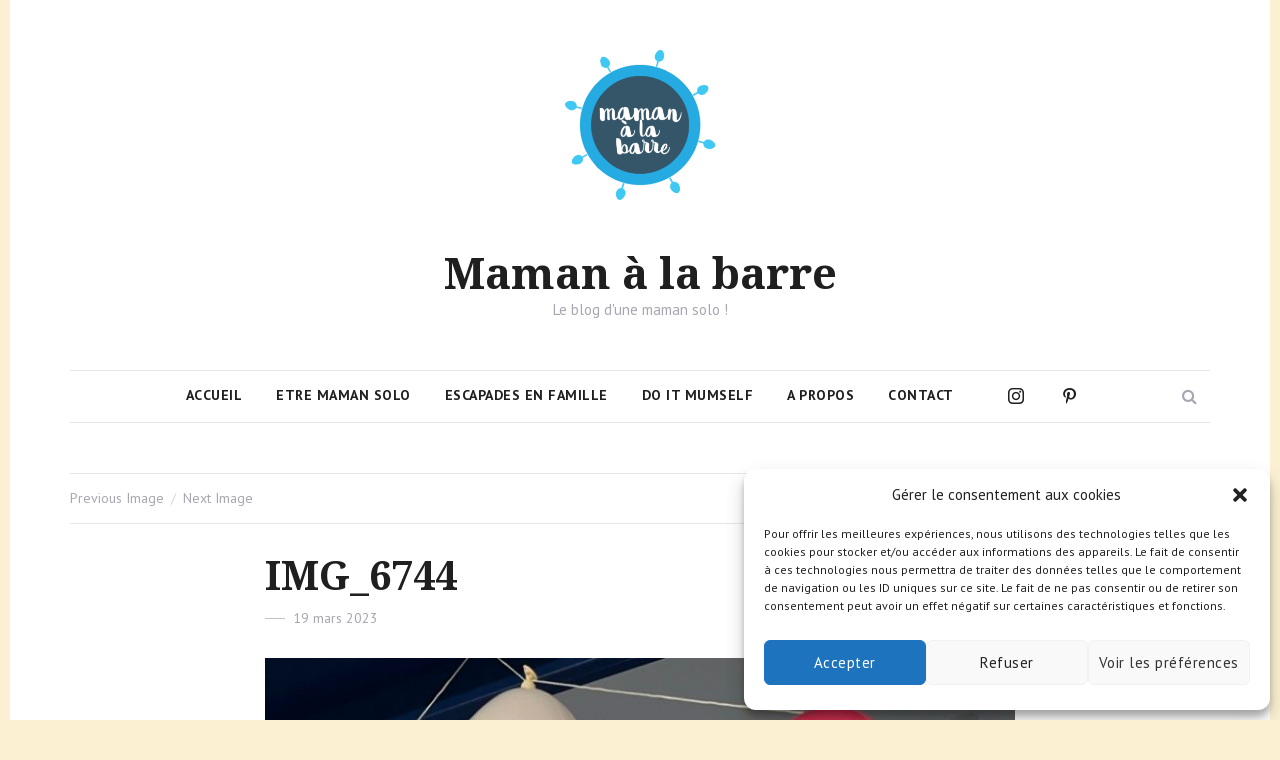

--- FILE ---
content_type: text/html; charset=utf-8
request_url: https://www.google.com/recaptcha/api2/anchor?ar=1&k=6LcREXUlAAAAAC62CzlIhEo8m9RpK5AyqRjjLBN9&co=aHR0cHM6Ly93d3cubWFtYW5hbGFiYXJyZS5mcjo0NDM.&hl=en&v=N67nZn4AqZkNcbeMu4prBgzg&size=invisible&anchor-ms=20000&execute-ms=30000&cb=fkugsbdr86d
body_size: 48864
content:
<!DOCTYPE HTML><html dir="ltr" lang="en"><head><meta http-equiv="Content-Type" content="text/html; charset=UTF-8">
<meta http-equiv="X-UA-Compatible" content="IE=edge">
<title>reCAPTCHA</title>
<style type="text/css">
/* cyrillic-ext */
@font-face {
  font-family: 'Roboto';
  font-style: normal;
  font-weight: 400;
  font-stretch: 100%;
  src: url(//fonts.gstatic.com/s/roboto/v48/KFO7CnqEu92Fr1ME7kSn66aGLdTylUAMa3GUBHMdazTgWw.woff2) format('woff2');
  unicode-range: U+0460-052F, U+1C80-1C8A, U+20B4, U+2DE0-2DFF, U+A640-A69F, U+FE2E-FE2F;
}
/* cyrillic */
@font-face {
  font-family: 'Roboto';
  font-style: normal;
  font-weight: 400;
  font-stretch: 100%;
  src: url(//fonts.gstatic.com/s/roboto/v48/KFO7CnqEu92Fr1ME7kSn66aGLdTylUAMa3iUBHMdazTgWw.woff2) format('woff2');
  unicode-range: U+0301, U+0400-045F, U+0490-0491, U+04B0-04B1, U+2116;
}
/* greek-ext */
@font-face {
  font-family: 'Roboto';
  font-style: normal;
  font-weight: 400;
  font-stretch: 100%;
  src: url(//fonts.gstatic.com/s/roboto/v48/KFO7CnqEu92Fr1ME7kSn66aGLdTylUAMa3CUBHMdazTgWw.woff2) format('woff2');
  unicode-range: U+1F00-1FFF;
}
/* greek */
@font-face {
  font-family: 'Roboto';
  font-style: normal;
  font-weight: 400;
  font-stretch: 100%;
  src: url(//fonts.gstatic.com/s/roboto/v48/KFO7CnqEu92Fr1ME7kSn66aGLdTylUAMa3-UBHMdazTgWw.woff2) format('woff2');
  unicode-range: U+0370-0377, U+037A-037F, U+0384-038A, U+038C, U+038E-03A1, U+03A3-03FF;
}
/* math */
@font-face {
  font-family: 'Roboto';
  font-style: normal;
  font-weight: 400;
  font-stretch: 100%;
  src: url(//fonts.gstatic.com/s/roboto/v48/KFO7CnqEu92Fr1ME7kSn66aGLdTylUAMawCUBHMdazTgWw.woff2) format('woff2');
  unicode-range: U+0302-0303, U+0305, U+0307-0308, U+0310, U+0312, U+0315, U+031A, U+0326-0327, U+032C, U+032F-0330, U+0332-0333, U+0338, U+033A, U+0346, U+034D, U+0391-03A1, U+03A3-03A9, U+03B1-03C9, U+03D1, U+03D5-03D6, U+03F0-03F1, U+03F4-03F5, U+2016-2017, U+2034-2038, U+203C, U+2040, U+2043, U+2047, U+2050, U+2057, U+205F, U+2070-2071, U+2074-208E, U+2090-209C, U+20D0-20DC, U+20E1, U+20E5-20EF, U+2100-2112, U+2114-2115, U+2117-2121, U+2123-214F, U+2190, U+2192, U+2194-21AE, U+21B0-21E5, U+21F1-21F2, U+21F4-2211, U+2213-2214, U+2216-22FF, U+2308-230B, U+2310, U+2319, U+231C-2321, U+2336-237A, U+237C, U+2395, U+239B-23B7, U+23D0, U+23DC-23E1, U+2474-2475, U+25AF, U+25B3, U+25B7, U+25BD, U+25C1, U+25CA, U+25CC, U+25FB, U+266D-266F, U+27C0-27FF, U+2900-2AFF, U+2B0E-2B11, U+2B30-2B4C, U+2BFE, U+3030, U+FF5B, U+FF5D, U+1D400-1D7FF, U+1EE00-1EEFF;
}
/* symbols */
@font-face {
  font-family: 'Roboto';
  font-style: normal;
  font-weight: 400;
  font-stretch: 100%;
  src: url(//fonts.gstatic.com/s/roboto/v48/KFO7CnqEu92Fr1ME7kSn66aGLdTylUAMaxKUBHMdazTgWw.woff2) format('woff2');
  unicode-range: U+0001-000C, U+000E-001F, U+007F-009F, U+20DD-20E0, U+20E2-20E4, U+2150-218F, U+2190, U+2192, U+2194-2199, U+21AF, U+21E6-21F0, U+21F3, U+2218-2219, U+2299, U+22C4-22C6, U+2300-243F, U+2440-244A, U+2460-24FF, U+25A0-27BF, U+2800-28FF, U+2921-2922, U+2981, U+29BF, U+29EB, U+2B00-2BFF, U+4DC0-4DFF, U+FFF9-FFFB, U+10140-1018E, U+10190-1019C, U+101A0, U+101D0-101FD, U+102E0-102FB, U+10E60-10E7E, U+1D2C0-1D2D3, U+1D2E0-1D37F, U+1F000-1F0FF, U+1F100-1F1AD, U+1F1E6-1F1FF, U+1F30D-1F30F, U+1F315, U+1F31C, U+1F31E, U+1F320-1F32C, U+1F336, U+1F378, U+1F37D, U+1F382, U+1F393-1F39F, U+1F3A7-1F3A8, U+1F3AC-1F3AF, U+1F3C2, U+1F3C4-1F3C6, U+1F3CA-1F3CE, U+1F3D4-1F3E0, U+1F3ED, U+1F3F1-1F3F3, U+1F3F5-1F3F7, U+1F408, U+1F415, U+1F41F, U+1F426, U+1F43F, U+1F441-1F442, U+1F444, U+1F446-1F449, U+1F44C-1F44E, U+1F453, U+1F46A, U+1F47D, U+1F4A3, U+1F4B0, U+1F4B3, U+1F4B9, U+1F4BB, U+1F4BF, U+1F4C8-1F4CB, U+1F4D6, U+1F4DA, U+1F4DF, U+1F4E3-1F4E6, U+1F4EA-1F4ED, U+1F4F7, U+1F4F9-1F4FB, U+1F4FD-1F4FE, U+1F503, U+1F507-1F50B, U+1F50D, U+1F512-1F513, U+1F53E-1F54A, U+1F54F-1F5FA, U+1F610, U+1F650-1F67F, U+1F687, U+1F68D, U+1F691, U+1F694, U+1F698, U+1F6AD, U+1F6B2, U+1F6B9-1F6BA, U+1F6BC, U+1F6C6-1F6CF, U+1F6D3-1F6D7, U+1F6E0-1F6EA, U+1F6F0-1F6F3, U+1F6F7-1F6FC, U+1F700-1F7FF, U+1F800-1F80B, U+1F810-1F847, U+1F850-1F859, U+1F860-1F887, U+1F890-1F8AD, U+1F8B0-1F8BB, U+1F8C0-1F8C1, U+1F900-1F90B, U+1F93B, U+1F946, U+1F984, U+1F996, U+1F9E9, U+1FA00-1FA6F, U+1FA70-1FA7C, U+1FA80-1FA89, U+1FA8F-1FAC6, U+1FACE-1FADC, U+1FADF-1FAE9, U+1FAF0-1FAF8, U+1FB00-1FBFF;
}
/* vietnamese */
@font-face {
  font-family: 'Roboto';
  font-style: normal;
  font-weight: 400;
  font-stretch: 100%;
  src: url(//fonts.gstatic.com/s/roboto/v48/KFO7CnqEu92Fr1ME7kSn66aGLdTylUAMa3OUBHMdazTgWw.woff2) format('woff2');
  unicode-range: U+0102-0103, U+0110-0111, U+0128-0129, U+0168-0169, U+01A0-01A1, U+01AF-01B0, U+0300-0301, U+0303-0304, U+0308-0309, U+0323, U+0329, U+1EA0-1EF9, U+20AB;
}
/* latin-ext */
@font-face {
  font-family: 'Roboto';
  font-style: normal;
  font-weight: 400;
  font-stretch: 100%;
  src: url(//fonts.gstatic.com/s/roboto/v48/KFO7CnqEu92Fr1ME7kSn66aGLdTylUAMa3KUBHMdazTgWw.woff2) format('woff2');
  unicode-range: U+0100-02BA, U+02BD-02C5, U+02C7-02CC, U+02CE-02D7, U+02DD-02FF, U+0304, U+0308, U+0329, U+1D00-1DBF, U+1E00-1E9F, U+1EF2-1EFF, U+2020, U+20A0-20AB, U+20AD-20C0, U+2113, U+2C60-2C7F, U+A720-A7FF;
}
/* latin */
@font-face {
  font-family: 'Roboto';
  font-style: normal;
  font-weight: 400;
  font-stretch: 100%;
  src: url(//fonts.gstatic.com/s/roboto/v48/KFO7CnqEu92Fr1ME7kSn66aGLdTylUAMa3yUBHMdazQ.woff2) format('woff2');
  unicode-range: U+0000-00FF, U+0131, U+0152-0153, U+02BB-02BC, U+02C6, U+02DA, U+02DC, U+0304, U+0308, U+0329, U+2000-206F, U+20AC, U+2122, U+2191, U+2193, U+2212, U+2215, U+FEFF, U+FFFD;
}
/* cyrillic-ext */
@font-face {
  font-family: 'Roboto';
  font-style: normal;
  font-weight: 500;
  font-stretch: 100%;
  src: url(//fonts.gstatic.com/s/roboto/v48/KFO7CnqEu92Fr1ME7kSn66aGLdTylUAMa3GUBHMdazTgWw.woff2) format('woff2');
  unicode-range: U+0460-052F, U+1C80-1C8A, U+20B4, U+2DE0-2DFF, U+A640-A69F, U+FE2E-FE2F;
}
/* cyrillic */
@font-face {
  font-family: 'Roboto';
  font-style: normal;
  font-weight: 500;
  font-stretch: 100%;
  src: url(//fonts.gstatic.com/s/roboto/v48/KFO7CnqEu92Fr1ME7kSn66aGLdTylUAMa3iUBHMdazTgWw.woff2) format('woff2');
  unicode-range: U+0301, U+0400-045F, U+0490-0491, U+04B0-04B1, U+2116;
}
/* greek-ext */
@font-face {
  font-family: 'Roboto';
  font-style: normal;
  font-weight: 500;
  font-stretch: 100%;
  src: url(//fonts.gstatic.com/s/roboto/v48/KFO7CnqEu92Fr1ME7kSn66aGLdTylUAMa3CUBHMdazTgWw.woff2) format('woff2');
  unicode-range: U+1F00-1FFF;
}
/* greek */
@font-face {
  font-family: 'Roboto';
  font-style: normal;
  font-weight: 500;
  font-stretch: 100%;
  src: url(//fonts.gstatic.com/s/roboto/v48/KFO7CnqEu92Fr1ME7kSn66aGLdTylUAMa3-UBHMdazTgWw.woff2) format('woff2');
  unicode-range: U+0370-0377, U+037A-037F, U+0384-038A, U+038C, U+038E-03A1, U+03A3-03FF;
}
/* math */
@font-face {
  font-family: 'Roboto';
  font-style: normal;
  font-weight: 500;
  font-stretch: 100%;
  src: url(//fonts.gstatic.com/s/roboto/v48/KFO7CnqEu92Fr1ME7kSn66aGLdTylUAMawCUBHMdazTgWw.woff2) format('woff2');
  unicode-range: U+0302-0303, U+0305, U+0307-0308, U+0310, U+0312, U+0315, U+031A, U+0326-0327, U+032C, U+032F-0330, U+0332-0333, U+0338, U+033A, U+0346, U+034D, U+0391-03A1, U+03A3-03A9, U+03B1-03C9, U+03D1, U+03D5-03D6, U+03F0-03F1, U+03F4-03F5, U+2016-2017, U+2034-2038, U+203C, U+2040, U+2043, U+2047, U+2050, U+2057, U+205F, U+2070-2071, U+2074-208E, U+2090-209C, U+20D0-20DC, U+20E1, U+20E5-20EF, U+2100-2112, U+2114-2115, U+2117-2121, U+2123-214F, U+2190, U+2192, U+2194-21AE, U+21B0-21E5, U+21F1-21F2, U+21F4-2211, U+2213-2214, U+2216-22FF, U+2308-230B, U+2310, U+2319, U+231C-2321, U+2336-237A, U+237C, U+2395, U+239B-23B7, U+23D0, U+23DC-23E1, U+2474-2475, U+25AF, U+25B3, U+25B7, U+25BD, U+25C1, U+25CA, U+25CC, U+25FB, U+266D-266F, U+27C0-27FF, U+2900-2AFF, U+2B0E-2B11, U+2B30-2B4C, U+2BFE, U+3030, U+FF5B, U+FF5D, U+1D400-1D7FF, U+1EE00-1EEFF;
}
/* symbols */
@font-face {
  font-family: 'Roboto';
  font-style: normal;
  font-weight: 500;
  font-stretch: 100%;
  src: url(//fonts.gstatic.com/s/roboto/v48/KFO7CnqEu92Fr1ME7kSn66aGLdTylUAMaxKUBHMdazTgWw.woff2) format('woff2');
  unicode-range: U+0001-000C, U+000E-001F, U+007F-009F, U+20DD-20E0, U+20E2-20E4, U+2150-218F, U+2190, U+2192, U+2194-2199, U+21AF, U+21E6-21F0, U+21F3, U+2218-2219, U+2299, U+22C4-22C6, U+2300-243F, U+2440-244A, U+2460-24FF, U+25A0-27BF, U+2800-28FF, U+2921-2922, U+2981, U+29BF, U+29EB, U+2B00-2BFF, U+4DC0-4DFF, U+FFF9-FFFB, U+10140-1018E, U+10190-1019C, U+101A0, U+101D0-101FD, U+102E0-102FB, U+10E60-10E7E, U+1D2C0-1D2D3, U+1D2E0-1D37F, U+1F000-1F0FF, U+1F100-1F1AD, U+1F1E6-1F1FF, U+1F30D-1F30F, U+1F315, U+1F31C, U+1F31E, U+1F320-1F32C, U+1F336, U+1F378, U+1F37D, U+1F382, U+1F393-1F39F, U+1F3A7-1F3A8, U+1F3AC-1F3AF, U+1F3C2, U+1F3C4-1F3C6, U+1F3CA-1F3CE, U+1F3D4-1F3E0, U+1F3ED, U+1F3F1-1F3F3, U+1F3F5-1F3F7, U+1F408, U+1F415, U+1F41F, U+1F426, U+1F43F, U+1F441-1F442, U+1F444, U+1F446-1F449, U+1F44C-1F44E, U+1F453, U+1F46A, U+1F47D, U+1F4A3, U+1F4B0, U+1F4B3, U+1F4B9, U+1F4BB, U+1F4BF, U+1F4C8-1F4CB, U+1F4D6, U+1F4DA, U+1F4DF, U+1F4E3-1F4E6, U+1F4EA-1F4ED, U+1F4F7, U+1F4F9-1F4FB, U+1F4FD-1F4FE, U+1F503, U+1F507-1F50B, U+1F50D, U+1F512-1F513, U+1F53E-1F54A, U+1F54F-1F5FA, U+1F610, U+1F650-1F67F, U+1F687, U+1F68D, U+1F691, U+1F694, U+1F698, U+1F6AD, U+1F6B2, U+1F6B9-1F6BA, U+1F6BC, U+1F6C6-1F6CF, U+1F6D3-1F6D7, U+1F6E0-1F6EA, U+1F6F0-1F6F3, U+1F6F7-1F6FC, U+1F700-1F7FF, U+1F800-1F80B, U+1F810-1F847, U+1F850-1F859, U+1F860-1F887, U+1F890-1F8AD, U+1F8B0-1F8BB, U+1F8C0-1F8C1, U+1F900-1F90B, U+1F93B, U+1F946, U+1F984, U+1F996, U+1F9E9, U+1FA00-1FA6F, U+1FA70-1FA7C, U+1FA80-1FA89, U+1FA8F-1FAC6, U+1FACE-1FADC, U+1FADF-1FAE9, U+1FAF0-1FAF8, U+1FB00-1FBFF;
}
/* vietnamese */
@font-face {
  font-family: 'Roboto';
  font-style: normal;
  font-weight: 500;
  font-stretch: 100%;
  src: url(//fonts.gstatic.com/s/roboto/v48/KFO7CnqEu92Fr1ME7kSn66aGLdTylUAMa3OUBHMdazTgWw.woff2) format('woff2');
  unicode-range: U+0102-0103, U+0110-0111, U+0128-0129, U+0168-0169, U+01A0-01A1, U+01AF-01B0, U+0300-0301, U+0303-0304, U+0308-0309, U+0323, U+0329, U+1EA0-1EF9, U+20AB;
}
/* latin-ext */
@font-face {
  font-family: 'Roboto';
  font-style: normal;
  font-weight: 500;
  font-stretch: 100%;
  src: url(//fonts.gstatic.com/s/roboto/v48/KFO7CnqEu92Fr1ME7kSn66aGLdTylUAMa3KUBHMdazTgWw.woff2) format('woff2');
  unicode-range: U+0100-02BA, U+02BD-02C5, U+02C7-02CC, U+02CE-02D7, U+02DD-02FF, U+0304, U+0308, U+0329, U+1D00-1DBF, U+1E00-1E9F, U+1EF2-1EFF, U+2020, U+20A0-20AB, U+20AD-20C0, U+2113, U+2C60-2C7F, U+A720-A7FF;
}
/* latin */
@font-face {
  font-family: 'Roboto';
  font-style: normal;
  font-weight: 500;
  font-stretch: 100%;
  src: url(//fonts.gstatic.com/s/roboto/v48/KFO7CnqEu92Fr1ME7kSn66aGLdTylUAMa3yUBHMdazQ.woff2) format('woff2');
  unicode-range: U+0000-00FF, U+0131, U+0152-0153, U+02BB-02BC, U+02C6, U+02DA, U+02DC, U+0304, U+0308, U+0329, U+2000-206F, U+20AC, U+2122, U+2191, U+2193, U+2212, U+2215, U+FEFF, U+FFFD;
}
/* cyrillic-ext */
@font-face {
  font-family: 'Roboto';
  font-style: normal;
  font-weight: 900;
  font-stretch: 100%;
  src: url(//fonts.gstatic.com/s/roboto/v48/KFO7CnqEu92Fr1ME7kSn66aGLdTylUAMa3GUBHMdazTgWw.woff2) format('woff2');
  unicode-range: U+0460-052F, U+1C80-1C8A, U+20B4, U+2DE0-2DFF, U+A640-A69F, U+FE2E-FE2F;
}
/* cyrillic */
@font-face {
  font-family: 'Roboto';
  font-style: normal;
  font-weight: 900;
  font-stretch: 100%;
  src: url(//fonts.gstatic.com/s/roboto/v48/KFO7CnqEu92Fr1ME7kSn66aGLdTylUAMa3iUBHMdazTgWw.woff2) format('woff2');
  unicode-range: U+0301, U+0400-045F, U+0490-0491, U+04B0-04B1, U+2116;
}
/* greek-ext */
@font-face {
  font-family: 'Roboto';
  font-style: normal;
  font-weight: 900;
  font-stretch: 100%;
  src: url(//fonts.gstatic.com/s/roboto/v48/KFO7CnqEu92Fr1ME7kSn66aGLdTylUAMa3CUBHMdazTgWw.woff2) format('woff2');
  unicode-range: U+1F00-1FFF;
}
/* greek */
@font-face {
  font-family: 'Roboto';
  font-style: normal;
  font-weight: 900;
  font-stretch: 100%;
  src: url(//fonts.gstatic.com/s/roboto/v48/KFO7CnqEu92Fr1ME7kSn66aGLdTylUAMa3-UBHMdazTgWw.woff2) format('woff2');
  unicode-range: U+0370-0377, U+037A-037F, U+0384-038A, U+038C, U+038E-03A1, U+03A3-03FF;
}
/* math */
@font-face {
  font-family: 'Roboto';
  font-style: normal;
  font-weight: 900;
  font-stretch: 100%;
  src: url(//fonts.gstatic.com/s/roboto/v48/KFO7CnqEu92Fr1ME7kSn66aGLdTylUAMawCUBHMdazTgWw.woff2) format('woff2');
  unicode-range: U+0302-0303, U+0305, U+0307-0308, U+0310, U+0312, U+0315, U+031A, U+0326-0327, U+032C, U+032F-0330, U+0332-0333, U+0338, U+033A, U+0346, U+034D, U+0391-03A1, U+03A3-03A9, U+03B1-03C9, U+03D1, U+03D5-03D6, U+03F0-03F1, U+03F4-03F5, U+2016-2017, U+2034-2038, U+203C, U+2040, U+2043, U+2047, U+2050, U+2057, U+205F, U+2070-2071, U+2074-208E, U+2090-209C, U+20D0-20DC, U+20E1, U+20E5-20EF, U+2100-2112, U+2114-2115, U+2117-2121, U+2123-214F, U+2190, U+2192, U+2194-21AE, U+21B0-21E5, U+21F1-21F2, U+21F4-2211, U+2213-2214, U+2216-22FF, U+2308-230B, U+2310, U+2319, U+231C-2321, U+2336-237A, U+237C, U+2395, U+239B-23B7, U+23D0, U+23DC-23E1, U+2474-2475, U+25AF, U+25B3, U+25B7, U+25BD, U+25C1, U+25CA, U+25CC, U+25FB, U+266D-266F, U+27C0-27FF, U+2900-2AFF, U+2B0E-2B11, U+2B30-2B4C, U+2BFE, U+3030, U+FF5B, U+FF5D, U+1D400-1D7FF, U+1EE00-1EEFF;
}
/* symbols */
@font-face {
  font-family: 'Roboto';
  font-style: normal;
  font-weight: 900;
  font-stretch: 100%;
  src: url(//fonts.gstatic.com/s/roboto/v48/KFO7CnqEu92Fr1ME7kSn66aGLdTylUAMaxKUBHMdazTgWw.woff2) format('woff2');
  unicode-range: U+0001-000C, U+000E-001F, U+007F-009F, U+20DD-20E0, U+20E2-20E4, U+2150-218F, U+2190, U+2192, U+2194-2199, U+21AF, U+21E6-21F0, U+21F3, U+2218-2219, U+2299, U+22C4-22C6, U+2300-243F, U+2440-244A, U+2460-24FF, U+25A0-27BF, U+2800-28FF, U+2921-2922, U+2981, U+29BF, U+29EB, U+2B00-2BFF, U+4DC0-4DFF, U+FFF9-FFFB, U+10140-1018E, U+10190-1019C, U+101A0, U+101D0-101FD, U+102E0-102FB, U+10E60-10E7E, U+1D2C0-1D2D3, U+1D2E0-1D37F, U+1F000-1F0FF, U+1F100-1F1AD, U+1F1E6-1F1FF, U+1F30D-1F30F, U+1F315, U+1F31C, U+1F31E, U+1F320-1F32C, U+1F336, U+1F378, U+1F37D, U+1F382, U+1F393-1F39F, U+1F3A7-1F3A8, U+1F3AC-1F3AF, U+1F3C2, U+1F3C4-1F3C6, U+1F3CA-1F3CE, U+1F3D4-1F3E0, U+1F3ED, U+1F3F1-1F3F3, U+1F3F5-1F3F7, U+1F408, U+1F415, U+1F41F, U+1F426, U+1F43F, U+1F441-1F442, U+1F444, U+1F446-1F449, U+1F44C-1F44E, U+1F453, U+1F46A, U+1F47D, U+1F4A3, U+1F4B0, U+1F4B3, U+1F4B9, U+1F4BB, U+1F4BF, U+1F4C8-1F4CB, U+1F4D6, U+1F4DA, U+1F4DF, U+1F4E3-1F4E6, U+1F4EA-1F4ED, U+1F4F7, U+1F4F9-1F4FB, U+1F4FD-1F4FE, U+1F503, U+1F507-1F50B, U+1F50D, U+1F512-1F513, U+1F53E-1F54A, U+1F54F-1F5FA, U+1F610, U+1F650-1F67F, U+1F687, U+1F68D, U+1F691, U+1F694, U+1F698, U+1F6AD, U+1F6B2, U+1F6B9-1F6BA, U+1F6BC, U+1F6C6-1F6CF, U+1F6D3-1F6D7, U+1F6E0-1F6EA, U+1F6F0-1F6F3, U+1F6F7-1F6FC, U+1F700-1F7FF, U+1F800-1F80B, U+1F810-1F847, U+1F850-1F859, U+1F860-1F887, U+1F890-1F8AD, U+1F8B0-1F8BB, U+1F8C0-1F8C1, U+1F900-1F90B, U+1F93B, U+1F946, U+1F984, U+1F996, U+1F9E9, U+1FA00-1FA6F, U+1FA70-1FA7C, U+1FA80-1FA89, U+1FA8F-1FAC6, U+1FACE-1FADC, U+1FADF-1FAE9, U+1FAF0-1FAF8, U+1FB00-1FBFF;
}
/* vietnamese */
@font-face {
  font-family: 'Roboto';
  font-style: normal;
  font-weight: 900;
  font-stretch: 100%;
  src: url(//fonts.gstatic.com/s/roboto/v48/KFO7CnqEu92Fr1ME7kSn66aGLdTylUAMa3OUBHMdazTgWw.woff2) format('woff2');
  unicode-range: U+0102-0103, U+0110-0111, U+0128-0129, U+0168-0169, U+01A0-01A1, U+01AF-01B0, U+0300-0301, U+0303-0304, U+0308-0309, U+0323, U+0329, U+1EA0-1EF9, U+20AB;
}
/* latin-ext */
@font-face {
  font-family: 'Roboto';
  font-style: normal;
  font-weight: 900;
  font-stretch: 100%;
  src: url(//fonts.gstatic.com/s/roboto/v48/KFO7CnqEu92Fr1ME7kSn66aGLdTylUAMa3KUBHMdazTgWw.woff2) format('woff2');
  unicode-range: U+0100-02BA, U+02BD-02C5, U+02C7-02CC, U+02CE-02D7, U+02DD-02FF, U+0304, U+0308, U+0329, U+1D00-1DBF, U+1E00-1E9F, U+1EF2-1EFF, U+2020, U+20A0-20AB, U+20AD-20C0, U+2113, U+2C60-2C7F, U+A720-A7FF;
}
/* latin */
@font-face {
  font-family: 'Roboto';
  font-style: normal;
  font-weight: 900;
  font-stretch: 100%;
  src: url(//fonts.gstatic.com/s/roboto/v48/KFO7CnqEu92Fr1ME7kSn66aGLdTylUAMa3yUBHMdazQ.woff2) format('woff2');
  unicode-range: U+0000-00FF, U+0131, U+0152-0153, U+02BB-02BC, U+02C6, U+02DA, U+02DC, U+0304, U+0308, U+0329, U+2000-206F, U+20AC, U+2122, U+2191, U+2193, U+2212, U+2215, U+FEFF, U+FFFD;
}

</style>
<link rel="stylesheet" type="text/css" href="https://www.gstatic.com/recaptcha/releases/N67nZn4AqZkNcbeMu4prBgzg/styles__ltr.css">
<script nonce="wDbFx2Y1oBsLdwa9z64FAw" type="text/javascript">window['__recaptcha_api'] = 'https://www.google.com/recaptcha/api2/';</script>
<script type="text/javascript" src="https://www.gstatic.com/recaptcha/releases/N67nZn4AqZkNcbeMu4prBgzg/recaptcha__en.js" nonce="wDbFx2Y1oBsLdwa9z64FAw">
      
    </script></head>
<body><div id="rc-anchor-alert" class="rc-anchor-alert"></div>
<input type="hidden" id="recaptcha-token" value="[base64]">
<script type="text/javascript" nonce="wDbFx2Y1oBsLdwa9z64FAw">
      recaptcha.anchor.Main.init("[\x22ainput\x22,[\x22bgdata\x22,\x22\x22,\[base64]/[base64]/[base64]/bmV3IHJbeF0oY1swXSk6RT09Mj9uZXcgclt4XShjWzBdLGNbMV0pOkU9PTM/bmV3IHJbeF0oY1swXSxjWzFdLGNbMl0pOkU9PTQ/[base64]/[base64]/[base64]/[base64]/[base64]/[base64]/[base64]/[base64]\x22,\[base64]\\u003d\\u003d\x22,\x22w4Jvw7HCgcOww5rCm3hjRxjDrMO8anxHdcK/w7c1IEXCisOPwoTCrAVFw48ifUkQwowew7LCr8Kkwq8OwobCq8O3wrxRwqQiw6JOLV/DpDZzIBFOw5w/VFFgHMK7woTDgBB5VE8nwqLDi8K7Nw8jHkYJwr7Dn8Kdw6bCmsOKwrAGw4HDn8OZwptzQsKYw5HDncKxwrbCgHdtw5jClMKlf8O/M8Kkw5rDpcORRsO5bDw0fArDoSc/w7Iqwr/Dk03DqAjCjcOKw5TDhgfDscOccS/DqhtKwq4/O8OBHkTDqHjCkGtHOsO2FDbCoitww4DCrhcKw5HCqiXDoVtRwoJBfiA3woEUwoB6WCDDiUV5dcOXw7sVwr/DlcKuHMOyXMKfw5rDmsOKXHBmw5/Dp8K0w4Nmw5rCs3PCo8Ocw4lKwq1Gw4/DosOrw7MmQjvCtjgrwocxw67DucOmwpcKNkxKwpRhw7/DtxbCusOBw4Y6wqx8wpgYZcOjwqXCrFpTwoUjNEMpw5jDqWzCkRZ5w5k/w4rCiH7ClAbDlMOdw5pFJsOAw6jCqR8XAMOAw7Ivw5J1X8KLWcKyw7dRSiMMwpcmwoIMOABiw5s3w6ZLwrghw6AVBjs8WyFnw4cfCC10JsOzQ0HDmVRkB19Nw4BDfcKzdU3DoHvDgmVoek7DqsKAwqBRfmjCmVjDhXHDgsOEOcO9W8OJwqhmCsK/[base64]/CisOLTz7Crz4/FcKDDnjCp8O5w6MuMcKfw5FYE8KPPcKiw6jDtMKDwpTCssOxw6JGcMKIwosWNSQHwqDCtMOXNRJdejRpwpUPwrdsYcKGXsKSw49zEsKKwrM9w4N7wpbCskEsw6Vow6QvIXowwqzCsER8WsOhw7Jfw74Lw7VZU8OHw5jDlsKFw4A8csORM0PDhxPDs8ORwqTDqE/CqEHDmcKTw6TCjBHDui/DqD/DssKLwrvClcOdAsKvw5M/[base64]/WR4dQ05HTW3Ckk9UHGPDn8K/JEBFU8OAdMKCw7TCu0TDjMOlw4Eiw7XCmD/CiMKpMEDCq8OxaMONPHjCm1DDr3lXwpB2w7hwwrvCrkvDgcKNSXzCkcOHPUrDmy/Cjx11w6bDtDcIwrcxw4PCtGsTwrJ+R8KqAsKjwqrDsTgFw7/CqsKUVcOQwqRYw6MWwo/CvhVTY0jCtjPChsKqw5DCuWrDnEIeUS4OPsKIwotPwq3Dq8KtwoXDvk/CtRAPwooKT8KKwo3Dt8Kfw6jCljcfwrB7McK7wofCl8O9Rjofwp10LMOzZ8KNw4QQUwjDsHg/w57Cu8Khf1UhfnHCo8OOK8OVwpjCjMKAY8Kpw7EcA8OcUg7DmXHDnsKsZsOGw7PCmcKEwrlIWRcmw7dIVj7DkMOuwrlrOC/[base64]/DqjnCrDLCnHUGScO0w6rDvR/[base64]/w5U+LXPCsWsMU1PCvGLCksKoKcOpPcKTw43Cr8OUwopWGcOmwqR+SmbDhsK+FiPCrBtABX3DpMO1w6HDkcO7wqJSwpDClMKHw5Fjw4l4w4Ykw7vCkghaw6MfwrEBw5wMScKLWsK3asKgw6o1McK2wp9QdcONw5c/wqFuwpA1w5TCksOmNcOOw5HCpT86wptZwoEyVQpVw4bDkcKawq/[base64]/DigR/M8OFPsKFw6DCglPDlcKqOsKTw5vCuMKTGndnwpHCskHDuj/DikpOAMKnX2RbA8KYw6HCpsKoeU7ChjjDtCXDscKdw5R1wog6csOfw7XCrcOgw7ErwoYzMMOSNGhuwrIhVhjDgMOKcMOEw4bCtkJYBwrDpFDDtcKYw7DCmcORwpfDmgIMw7XDq0zCqMO6w5Afw7vCtzt8CcOdPMKJwrzCgMK/Lg3Cq0hXw4/[base64]/[base64]/[base64]/CpU7ChcOMHcK6w7gSFjIrwpvCoEtQQyXCk18RcUVPw4Asw4PDpMO1w64kERU9EisKwpDDgATChGUwE8K3MizDocOZfhHDuDvDi8KdExZxJsK2w7zDvRw5wqzCmcOIU8ONw7rCu8K9wqdIw6PDisKdQjPDox5dwq/Dh8O8w40GIjTDicOFcsKKw70BTMOqw47CgcOxw6jCr8OtGcOtwprDqcKcMxtEeTZ2Y01Xwp5mbAIzWSJ1BcKWC8OsfGzDh8OfBxYEw5zDp0LDo8K1RsKePMO/wr7DqkAzCXNMw6hORcKbw7kbK8Olw7fDqVbCrhISw77DrkVYwqxjNH0bw5HCmMO4LX3Cq8KFEcK/N8K/a8Ogw5rCj3vDjMKyBcOuIh7DjzrDhsOCw4LCtgJKdMOSwphbEHMJURHCsCoVK8K6w756wr4FbWzCkWXCs0IRwpJHw7vDv8ORwp7Dh8OCOT5/wqoFZMK8XVYNKUPCjiBrYAsXwrQOeEttRFJyQXtSQB88w7ZNE13CvcK9X8OrwqbDqhXDssO8LsOlfHRYwrXDnMKcHkErwqZ0T8Kww7PDhSfDl8KOUyjCkcKSw5bDgMOWw7Mcw4PCqsOoXTMRw6/Cs0TDgh/ChEELTn47RwM4worCoMOrwrg8w4HCgcKcQX3DjcKfGxXCmHbDqDvDszxwwrkxw6DClDNvw6LCj0RTAXjCiQQ7YUPDlTUBw6DDqsOQGMOxw5XCs8O/acOvB8OUwqBlw5ZfwqvCgxvCiQoIwq3Cswdfw6jCnCnDnMOKPMO9ZlU0GMOlKQg1wpjCoMO+w6Fdf8KAc0DCvzfDmBnCjsKxJlVhc8O4w5zDkBjCvcO/wo/Dr0JITEPCgcOmw4vCs8OKwpnDojMCwo/Ck8OXwoZPw50Hw6QFI30Iw6jDq8KEKy7CusOAWB/[base64]/CisOdI8KQccKXEsKoUsORw7/[base64]/w7hMXMKCXcKzw5LCm8Olw5Q/Q8OLwrvDgQvCncO5wonDqMOqfmQSLwjDlRHCuAgSDsKOOzzDqcKhw5IgNB0wwqTCpcKtJwXCtHpEw4bClxV1VcKycMO2w4VEwpVPEAgNwoHCjSXCmcK4FWoKZkEAOkLDsMOkVR3DqDXDnE4ZR8O3w6bCqMKpBURFwrASwpLCqDYld1/CvRMHwq9WwrMjVE8/O8Oew7TCuMKwwo13wqfDjsKiFn7Cj8K8wrwbwr/Cu3TDmsOKCAfDgMKpw7FqwqE/wpLCmcKYwroww5TCnkPDvMOpwqtjHBrCt8K9Q0LDgRofTEPCqsOaEsKlSMONw754QMK2w59vY0tFPyDCiS41TjwDwqBXUg1MYQAUTUYjwoRvw7cXwoJtwq3CnDsww7APw5UrT8OBw5ctDMK5EcKfw4h/w4cMVXp0wrVoKsKhw6xfw5bDqV9Lw6VbZsK3TTlew4LCs8O+ScKFwrELKx0WFsKYNV7DnQZ1woXDqcO8MUfCnRvDp8O5K8KcbcKMSMOGwpnCjXsZwroiwpbCvWjCmMK/[base64]/[base64]/DqsOVQcKvBDdvGnQ0wo8Cc8OuBCbDgMKXwqoAw4fCp34ewq7CqcKswpzDkCXDl8Ojw7bDrsOwwqV4wol/LsKawpPDlcKzNsOAL8O6wpnCl8OWFQrCrh3DpmfCgcKWw5dhGhlbAcOhw78tAMOBw6/DgMOKOW/Cp8O3XMKSwr3DrcKbEcKQGTgqZQTCscOZQMKjPWJUw6rCiSFGJcO0FFdXwp/DgcKWYWHCnMO3w7phPsKfQsO3woZBw55ZbcKGw6UVKxxsfAZ+TGLClcO/V8KILwPDp8KiNMKaXX0BwrzCrcObXcOvXw7DtsObw408C8K/[base64]/DpMOhwrAeHsKHw4Irw4fDpEptwqhPHzjDknHDqsKnwqUjJnbCjgjChsK4dUvCo00OPgAAwqsAIcKgw4/CmMK1WsK8Fx5wQRpiwrpSw5LDpsOWPlg3AMKIw71Ow6lkHzYNJ1bCrMKYYD5MbELDn8K0w4TDo0nDu8KjQBIYWyXDrMOldjXCv8Ozw5XDiQbDtQstfsKowpR6w4bDvAIhwo/DglhDBMOIw7Flw4Npw6MgF8KwS8KiBMOzacKYwrgFw7gDw60AG8OZOcOnBMOjw6vCucKPwrXDtj9tw4PDuxpqBcO/CsK6YcK3C8OyMQcufsOTwpTCksOQwrnCscOEU1JXL8KsWWQMwo7Co8KAw7DCp8O5Q8O5Li1uRwkvL0VfWMOOUsKRwqbCncKMwoUlw5TCuMK/[base64]/DiV/DvBPCvcKdw5peKTXDrBTCujnCkMOIIMOOw6NfwoUNAcOAL2dPwp56C2cJwqbCpsO6WsORIDPCuHPCtcOuw7PCi2xfw4TDgFbDgE93OwrDlEs9fRjDvsOJDsOYw6Q1w5kdw48wbSl/DWrCj8Kww6LCuWBtw4PCrD/DghjDvsKjw5IFKXY1BMKQw57DmcKBacOCw6tlw6wmw4VFHMKAwrlPw74CwolhDMOPRClaA8Klw4gmw77DncOYwpJzw47DpAHCtT/CqcOMDFxmD8O4McKyF2Mpw5dBwqZ6w4kCwpArwq/CtSrDjcOeK8KXw6Maw4vCusOuKcKMw6TDmgVPURLDpTnCmcKEXMKhTMOQHgpawpEEw5jDlUc/[base64]/[base64]/VcKfwoXDoWEZAcKLwoEhw5IlDm/Cjw1pTU4DGw3ChnNFTh3CgHPDhnBiwpzCj2VSwovCqsKQaSZQwpPCksOrwoNLw6w+w5gyXMKiwqrCoQvDgh3CgFdcwrvDjU7ClMKGw4MHw7oUG8Ohw63CisO/[base64]/Dog54XMKZWz/[base64]/CvFbCpSXDh0TCqR/CjwZWD8K5M3Q8G1kqw5BgRcOQwq0FdcK9cTd8cijDriHCi8KgCQvCrhYxJMKxD3fCtcOrE0TDk8OQd8OtIiwKw4nDjsKhc27CjMKpeVPDlm0DwrFzwqJVwrYMwq4XwrEUOGrDpU/Cu8OGLRRLJlrCv8Orwq4uEAbCkcK7ahnDqDDDm8KKJsKQLcKzDcKaw4Jiwp7Dl2PCoSnDsCYBw7XClsK7XRoyw511RMOoS8OPw6RQH8OvG2xFW156wooqSALChjbChsOEX2HDh8OxwrnDqMKZERcowrvCvsO+wovDq1bCphk9RTByBcKTBsOjHMK/T8KrwoY1wqXCkcOVDsKZfw/DtTkFwqwZdMK0wp/[base64]/DgGRYw7jCk8Obwq1Tfi4IJsOuwoXDocOofcKswoR+wrMrbcOcwqYWCsKcEVQ3BWhcwoHCk8OTwrTClsOSLxgjwos/[base64]/CtyUyJMOOO1EYwpwKQsKDL8Orw4/Cuy1Ww6xEw5bCpxnCuUTDk8OIJnHDrSHCk1dMw4EWWAnDrsK1wo8KPMOMw7zCkFDCh17DhjlAWsObUMK7cMOzHwsFPlFfwpYRwpTDpCwsRcO+wrHCv8O1wotNTcOWEsOUw50ow6xhLMKPwq/[base64]/CqDlGV21uwo3Dq8Omfww2BcO6w6FjbBrCnsOxMx3Cs0oWw6IowpFDwoF/PDptwrzDsMOuZAXDkCovwr/[base64]/YB/[base64]/wqvDqTltw5XCtsOiw5MtwqvDn8OnRWQNw5pvwqRKZ8KeeSfCqH/CrMKma1FTB3XDgsKldSDCm10mw6wWw4wgIA8RPknCu8K+TnLCvcK9esK2asO9wotYdsKYYXUdw5TCsEbDkRozw7whThpmw5VywqDDjFfDij0WLlcxw5nDhsKXw7ENwrIUFsKiwpYPwpzDisOow5/CnDjDsMOfwqzCikENcB3CnsOEw6McecOdw5pvw5XDpRJiw6NxTXdna8ODwqV6w5PCv8Oaw689aMOQesKIR8KtPy9yw4ItwpzClMOJw4zDtUvCnUhgIkppw5/DlzEsw6FZK8KowqtsYsKLMhV4a18NfMKRwqLChA0gCsKww5FWasOQXMKewqvDuncBwozCqcKzwqZwwo42WsOJwovCvArCnMKcwpTDmsOMfMKtUDPCmjrCgz/[base64]/w5Ayw7UhQsKywo0SSsOWfkJvM8OlHcKhdVtYwp85wobCo8OKwpQ0wqnCghfDtQBrMEjDlibDmsKHwrZkwo3DlxDCkB8Ew4PCpcKvw6bCmhwzwqvDtWHCpcK8WcO0w47DgMKVwrjDu2Iywp5/[base64]/ClFTDpsK+w4/CgBk4UMKmfHEUfMOWd8O9w43DrsOxw40ww4zCn8OHdnXDvmNLw5/DiV1fXcKzwoBUwo7DqiDCj3xjdH0Xw4PDhsOew7VDwpUEw6fDrMKYGxjDrMKTwp5/wpF0DcOhSlHCvsODwqjDt8OwwqTDoz9Qw53DukY2wpAIA0DCm8OhAxZuYCE2PcOOa8OsPmcjIsKOw5HCpDR4wr97B3fDtDdHw5rCtCXDucKOPgkkw4HCmGBawrTCpAFgWnfDmR/CoxvCt8Olwo7DpMO9SlTDqinDi8OACRVMw47CgX8AwoMyUMKdEcOvRTZ5woJEXMKmDHM/wqQkwofDi8KWPcOlcSnCkwrCsXvDtWzDkcOgw4DDjcO7wr1IN8OYIihyInNQGRvCsh/ChQnCsWLDlC4EHMOlB8Obw7vDmC7Ds3HClMK4SC/ClcKJCcO8wrzDvMKSbMOnK8KYw4s4P2cvwpTDnF/[base64]/DimhIAHN1XgnCn8OJVMOFUcKrw67DlsKFwq1haMKBN8Kcw5vCmcKWwqDDgXkgM8KVSSYCDsOsw5BDIcOAdMKRw5DDrsKlbzEqMEbDvcKyWcK6EFo7bHvDn8OpGGJVYWYVwoAyw4oHAMOWwodHw6PDqRZndWTCu8Kkw4cRwqQKPAEdw4/DrcOPFcK8V2fCo8Oaw5fCnsKrw6bDgsKBworCoibDhMKewpohwrrCuMK2D2LChmFPaMKIwpbDtMKEwqI/wp1rD8Oiwqd0McKiGcK4wpHDrWhTwpbDrsKBZ8K3wrU2DEEkw4llw7PDvMKow7jCtxPDqcOybizCn8OqwoPDglQmw4tSwqtfV8KWw5NTw6TCoAAvZClcwq/[base64]/LcKLw63DmBwLYhbCgcKmCmbDo8O2w7FsPhdJOn/Dj2DChsKTw4PDhcKsNsO0woYmw4nCj8KzAcOLbcOgLWRsw6lyDcOHwrxFw5jCk0nClMKFO8KJwo/ChH7DsCbCosKQPmFLwrkUaBnCrkzDtx7CpsK7ICY3w4LDoU7CtsOAw7bDmMKSHiYOdcKZwrnCjyTDnMKIDn1Uw5wcwoHDh3PCtB19IMO8w73CtMOLLUfCm8KyeznDtsOBQHvChMKYHgrChGEZGsKLaMO9wpvCtMKywpLCm1fDucK7w55IBMOow5Eow6PClH/CuijDg8KLR1bCsB/[base64]/[base64]/DkMO7w4wpGCxmUcKeWGDCi8KeKsKZw7phwpUqwr5jAwx5wovCs8OswqLDtmo2w7JEwrVDw78GwrPCumHCsirDvsOVVAfCj8OdZ2zCs8KrEkrDqsONXV53eXprwrfDuE9Cwos4w5lZw5kewqJVbifCr3sECcOmw63ChcOnW8KdSjjDvVkPw5khwrHCpMOudl5Tw4/CnMK9PGzDhMOTw6vCv0vDrsKFwoA4acKUw4plIAnDnMKswrPDjhXClCrDkMOoAFrCg8OafibDosKkw5BhwpzCgHcGwr7Ct1bDsT/DhMO1w4HDunU/wqHCtcOGwqHChnLCv8Kww4bDgsOPbsK3PREmP8OFWxVZG3Qaw6phw6jDtxvCpVzDlsKLFQPDlynCnsOZVsKCwp7CpcKzw4kuw7DDunTCtn4/ZEwzw5rDqjTDpMOtwo7CsMKiMsOSwqYVJihtwocOPh5GKgZZN8OIFSvDocKJSAYtwp4zw6rCnsKVdcKvMQjCgQ0Sw7YjDC3DrG4NBcOPwoPDozTDiUFdB8OuahNZwrHDoVofw7EyRMKUwrbCocK2ecO/w47DhQ/Dsmp7wrpOwoLDhcKow65COMOfworClMKRwpEwecKmCcOxL2/DoyfCtsKpwqNZD8OybsOrw6MCcsKkw5jCi0Mmw7rDly/[base64]/w7Fhfnc0w6/CllLDpDnDlRbCtD1CLMOdJVYtw6dIwq/[base64]/[base64]/[base64]/[base64]/CgMO3wqkrw5vDhSTCgW9jw7bDtcKww5LDvsORwpvCnMKRV2/CtMKRSlQEDsKAKsKKLyDCiMKvw61rw7/CusOKwpHDu1NxR8KKAcKRworCtMOnHQvCphB4w5zCpMKnwozDjcORwoI7w7BbwpjDhsOMwrfDvMKNF8KDeBLDqcKKJ8KsWhjDocKSEATCmsOkRG/CvcK0YMO8SsOMwpwbw79Kwr1qw6vDogjCmcOteMKtw6vCvi/DqAMyLyfCqFMyemnDuBbDgUzDuA3DvMOAw5pFw4DDlcKHwo4jwrs9dlJgwpAvSsKqYcOGIMOewr8ew6pOwqPDjDvCt8KZbMKlwq3CiMO/w6Q5TH7DoGLCucOSw6TCoixER3p5wp97U8Kxw6I7D8O1wolSw6MKFcKBbBNKwrDCqcKqNsOnwrVCPR/ChxnCvx/CpGkQWxTCrWvDisORSlMGw45Ew4vCi11oXDkZQMK5OiTCksOWY8Ofw4tHXsOrwpAPw6bDi8OHw4Mtw5FXw6sUZ8KGw4csM2LDsgdew4waw4/Ch8OEGQw7TsOpPCLDk1DCjAVCJTgcwpJbwoPCnULDgAnDjXxRwo3CtXnCgnQdwp0Dwr7DiTLDjsOkwrNkNHRAEcKbw5/CuMOQw57DicOcw4HDpm8+KcOdw6l8w5HDgcKPNw9WwrrDi0QvbcOrw7rCm8ODecOmwowKdsKOU8KJMTZ4w4obMcO1w5vDqDnCr8OAWiIobz5Hw4zCnRZ1wp3DsRt2fMK0wrFbecOFw5jDgG/DvsO3wpDDmWhPKS7DjsKcO0DDhXAHAhvDnsK8wq/DisOzwrHChB/Ch8KUBDTCkMK2wrA2w4XDuEhpw6QaE8O7I8Kmw6nDvcO/S2Vuw6bDnzETbGNBbcKAwpp8bsOewrTClHjDnglQVsOVFDfCvMO5wrLDjsKawqbDj2lxVyEUZQt4NMK4w5sdYFrDkMKSKcKBZ37Co0DCuDbCp8O9w63DoA/DjcKFwqPCgsOLPMOuDcOAGE/CkWAdccKaw6/Dl8KKwrHDvcKdwrtVwqhwwprDqcKlQ8OQwrPCsFPCuMKgc1fDgcOYwqMeNCLCmsKmaMObX8KAw5nCh8KgOjXCgFPCusKHw50OwrxSw7hLVUQjKDlzwoHCkgPDlzxqSBZBw4spX1AiAsOoFH1Ow4s1PSYKwoI2dsObWsKGfjfDqlfDjMK1w4/DnGvCmMOvFzooG2fCs8Kfw5rDv8K8ZcOvGsOQw6LCi3TDpsK9PGnDu8KkDcOQw7nDvsODWl/[base64]/XmMsazDDocOXwrR/P8OQBTVsw4DDiT7DlRbDsXI9ScK8wooEBcKew5IrwrbDkcKuLETDjsO7JWfCk0fCqsOsBcOow43CjWQ3wonCvMOyw5XDhMKHwr/Cnm8uG8O5fEV5w63DssKbwp7Dr8KMwqbCq8KTwpcPwoBIRcKew5HCjjpadlwnw5E+X8KEwrzCs8KYw6hfw6zCqMOoTcOxwpXCp8OScSXDgsKOwpxhw7Iyw7MHWCsNw7ReMVV1PsK7aFvDlnYZXWArw57DosOrU8OlB8OQwrwLwpVVw4bDocOnwpbCr8OedAXCqV/Cri1ARAzDpcOgwrskUCxVw4jCj3xfwqvCrcKCL8OAw7UjwqppwrB+woVVwoXDsGLCkHTCnjfDjgrDrBVaGcOtL8KLfGfDjyPDnCQRPMOQwo3ClsKkw7I5QcOLI8O3wpHCmMK1GEvDm8OhwpgRwo9gw7zDrsOpcW7ClMKhBcOQw7TCnMODwrQ5w6ElXHXCg8Kcd0vCri/Cg3BpcnZ6UsOkw4vCkBJPbX3CvMO6LcO1DcOTOCctG34FUwnCilzClMKsw7zCucK5wo1Jw4PChjPClwnCkA/CjcOzwprCocO4wqVtw4sGHWZKQHYMw5LDhxnCoHDCiTXDo8KUAjg/RH5Pwq05wodsDcK6w6h2bFDCrMOkwpTCpMK+VsKGccKMwr/DiMKhwrHDrWzCtsOBw7LCj8OuFmg3w4zCq8OywrrDuS1lw7LDuMKtw5/CiQBUw6MZKcKfUjjDvcKYw5E4XMO6IF/Dqmp6KnFBZ8KVw4JjLg7DgWPCnT8wNVl5bGvCnMKzw57Cp2jDlQIsclxMwqoxS3kRwq3DhMORw71kw6ljw5bDpMKnwrZ5wp9Bw7zDtxvDqRvCrsOfw7TDhj/CoznCg8OTw4dwwopfwpQEPsOKwrPCsw0OYMK8wpERcsO5ZMOWbcK+Vy5fLMOtIMOEdV8GSXVVw6A7w5/CiFg5acKrKWklwpp2EnTCpDXDqMOZw6IOwrrCtMOowqvComfComoxwp4lT8Oow4VTw5/DoMOGCcKnw5DCkRoCw586NMKww68AIlg2w7HDrsK5OcKew5IaTH/Cn8OabMOoworCqsOOwqh5MsOow7DCm8O5McOnbCTDu8Kswq/CqB/CjhzDtsKEw77Cs8OJdMKHwrHCrcOoWkPCml/CoDXDt8O8wqZAwr/CiHc7w6h7w6lLDcK0w4/CoVLDmMOWNsK4KGF6LMOURgDClMORSWUzKsKeNcK2w7Vdw5XCuwxkAMO3wq8yTgHDo8K5w6jDuMKwwr06w4DCvkMqa8KQw5AqU2TDtMKIZsKjwr/CtsOFSMOTccKxwoRma3IfwrnDol0IZ8OFworCvT48VMKxwql0wqwuGC46w6hvFBU/wo9NwpgXfhxdwpDDgcOUwr0FwqZnJADDp8ORGBfDnMKVBsOewobDkhA1QcK8wodCwoJQw6gxwotBDHzDk3LDpcK4OcKCw6AbccKmwoDCjcOfw7QJwrkVdhI/wrTDgcOYIBNDHw3CosOqw4oCw492cWoBwqnChcOfwo3DmW/Dk8Oowop3LcOQdU58KQMkw43DqEDCs8OgRcOzwocKw5Fmw4RITWfCsEltfVVuZxHCsw/DssOcwoIhwp3ChMOoa8KNw7QGw7vDuWDDtynDoC9SQnpAL8OkKnBew7rCql5CMsOEw6dwSRvDlmdQwpAaw4toLTzDvjc0w4DDpsKFwoAzP8Kow5ssUBrDlQx/J11Awo7Cj8K+Dlsdw4rDqsKQw4rCv8K8KcKrw6HDg8Oow596w6DCucOrw4E4wqLDscOhw6HDvDBcw7PCnAzDh8OfdkTDrV/DjUjDkzdgCcOuJG/DoE12w5F4wpxOwpfCrDlOwooEw7bDocK3w6AYwpjDr8KNTWt0FsO1KsOrEsOTwoPCvVvDpDPCuS1OwpLDqEPChX0LVsORwqPCnMKkw7vCgcOSw4TCqcOcUsKqwoPDsH/CtR/[base64]/Dq10Ow5ddIsKDETNRwqfCocOJQStjcCTDmMOJC3TChz/CtsOFaMOefm46woMIW8KDwrLDqz5uOcKmGcKEGHHCksKhwr92w4/[base64]/Dj8OcZcOzMlYXN8K1CUIpX8K3w6DDsDrCuMOvwp/[base64]/CnMOaw4PDnGVkwqXCq8OZMDvCicOvw6tCwrjCiCl3wpFDw44Dw6pDw7rDrMOVaMORwow3wqVZP8OkI8OwCyPClyTCncOofsKILcKpw45Pwq52P8OYwqQswpRJwo8sBsOEwqzCi8OkRA4Yw4kewqTDi8OzM8OKw53DjcKswoFgwo/DrMK9w7DDjcOOE0w8wo5qwqIqHxJOw4RPPMOPFsOQwoRiwrtvwp/Ck8K2woAMJMKSwr/CmsKzFUTDq8KVZDROwo9NfmnCq8OcM8O7woTDn8Ksw4vDkgYVw5vDosKCwqYPw7/CvjbCnMONw4rCgcKdwosxGjXCjU9zbcK8WcK8b8KkEsOfbMOXw7ZtIArDlMKsX8KcfiRsAcK/wrkUw6/Ci8KuwqR6w7nCqcO/[base64]/DkEfDqcKCNsKaUQczPsOzw6XCngnCucKyB8KpwpDCuHrDmHoaNcKiBmbClsKWwqsQwrDDrE7DiF8mw5hVdm7DpMK7AsK5w7/DtDRwGS4lQ8KiSMOpHDPCvMKcLsKTw5EcUsKHwrQMQcKXwpBSQ3PCs8Klw7DCl8OiwqcoaS8XwoHCmVUlT2PCuTw9woZ2wr/[base64]/DucKnbF3CpzJYw7zDvTHDvGouwrJCw7fClU0TMwQ4w5TDoEZLw4PDu8Kqw5oEw6cVw5LDg8KHbSQ0EwnDhndUc8OxHcOWa3zCg8O5R3R4w6TDn8OOw4TDhknDnsKbaVMKwpN/wpPCpFbDnMOtw5rCrMKbwp3Dp8KpwpdSZcKYIHx4wpU5eH9Jw7JiwrTCqsOqw5d0BcKYbsOTOsK0OGXCqUvDtDMjw7TCtsONMQE+BzvDpik/KmzCrsKDBUfDnynDvVHCsnAfw6pgbxfCu8KxQMOHw7bCmcKsw4fCq2QlJsKKGjHDs8KVw5nCiH/CrgrCoMOEScO/U8Kdw7BTwqnCtjBmRStpw7s4wop2HFpiUwh/w6o2w59Ow5/DtQcPGV7DmMKqwrRZw5kMw6rCqcKwwrjDn8KJR8OXfSx1w7tFwr4+w78rw4IEwoHDrBXCvVDCpcOTw6R9aGF+wr7Dj8OkccO5Ql44wrNCNAIGVMO3YhtBVsOaOMOHw6/DlsKPf2nCisKkYw5DVXBTw7zCmWrCkVvDumwuacKsBi7CkkV+YsKnE8O4AMOkw7vChcK8FXZFw4rDkcONw4pHQUxbTHPDljprwq/[base64]/Dn8KEwpZrO2cLw5/CvsK0BgfDhDtWw4zDu8Kgwo7CgsK7T8KRRWl5WgZ4wpIDwo9vw490w5XCkmLDolzDvwhxw6TDnlAiw51PbVcCw4nClC/DvcKcAysPf0bDlE/CuMKpMVzCusO/[base64]/CpwQpw4PDlz7DrxfClMKuFEjCu2bDssOBFGkMwrl6w68/esKWenMNw7HCmkTCnsKKaErCoU/CtBBywrLDqWDCisO/wonCjTpeRsKRCsKvw5dLe8Kpwrk2CcKXw4XCnDJxKg0bAEPDmxpjwpYwYFlUXkIgw7UFwo3Ds1tNKcOfZDTDpA/[base64]/ClggRB3VxwpfChsKJfMKdwp5Ww5IFw4Unw4U/eMOmw67CrMOSdiDDqcK/wpTClMO6FwPCsMKFw7/CsW3DkSHDgcOjWz4tRsOKw5JWw4jCsUXDg8OdUMKnWU7CpXbDgMKDYMOJNnlSw60RasKQwpg3CMO7HWYhwofCsMO2wrpHwog5a3rDhWoiwrjCnsKtwq/DoMKwwqxeHDXCmcKCM1IMwp3DkcOEMTEVJMOdwpLCggzCk8OFQUkJwrnCpcKsZcOrTW3CicOcw6bCg8K0w5rDpGxfw5V/GjJZw4BVfmIYOEHDssOFJU/CrmjDgWvDkMOFIGfCmcK6PBjCg3TCnVl2P8KJwo3CrHfDvHExAB7DtWfDssKgwpg3AhYLbMOXfcK/wo7Cv8KUFyfDrCHDs8KwH8OPwpbDn8K5f3XDl3/[base64]/acO8JU7CtMKhwofCkcOlGMOkwqg7R8OqwpLCvcKow54yCcObecKYDkfCm8OLw6IQwrd1w5jDpF/Cu8Kfw7TCpTfCosOxwqPDm8K3BMOTd0tCw5XCiz0cUMKrw4jDqsKUw6TCt8K0bsKhw5nChcK3CMOjwpXDn8KSwpXDll07LVgtw7TCnBzCrX5zwrQJGGt7wrFaNcO/wqI3w5LClcKEJsO7OVJBPSDClMORLAddf8KCwp0dBMO4w5LDkUwbfcO6N8OMw53DhRbDu8Ogw6lhH8Kaw7/DuBZrwqnClsOwwrcYKglydsOzXQ3Dj1QYwp4Ew5DCpALDmgLDpsKVw7YMwrHDs2nCicKRwoPCvSDDg8KOYsO1w4wSVHPCqcKgFz0qwphaw4/ChcO2w5fDu8OsSsKBwpFGaDfDhMO7T8KFYMO1fcO+wqDCnHTCq8Kiw7TDp30+MWsqw6RXbyfDncKwS1lUA1low7pdw5jCvcOXABfCgcOVPGrDqsOYw6bCmXHCrMKsZsKjTMKwwoFjwqEHw7bDmADCknTCj8KIw5VpeEVwMcKpwqXDhhjDtcKVHj/[base64]/Doj0gccKUwpghw4cBN8Kuwow0VMKaw6TCqmhUBBPDiycUQlp2w7vCuiHChcKpw7PCpXVOJsObbR/[base64]/DhF8Uw58dw6bDtsKgwpvCvxPCrEXCuivDuBHDqMOTwqbDl8KNw4pPLDE2IWRzQFbCrR7DvsO8w6nDncK8bcKVwqhyPTPCvksMeXjDoAt5FcOzGcKpfCvCvFHCqALDhn/[base64]/DrW3Cn8KVc3ouDD4mwrAFXQsUw6pewrM9AcKATsO4wqEiI23Chg/[base64]/[base64]/DuBRrclDDrcOsw6vDmsO5K1vCilRmHRfDmV3DhcOcZkvCiko/wrjCtcK5w4vDkADDtkgew6jCqcOmwpIkw77CgMOkXsOKFsKyw6XCkcOfSR8yD0rCrMOjPMOhwqYmDcKIGnTDlsO+IsKiAxrDqHPCgsO7wrrChzPCrsKENsKhw7DCpxdKVQ/CqXMbw4rCo8KvXcOsc8OLAMK6w6jDpXXCpcOewqTCr8KSPnZ9w5DCgsOOwpjCmRouGsOhw6HCuRxywqLDvcKmw6DDp8Opwq7Dr8OND8KZwoTCj2fDsTvDnQILw7Zfwo3CuWotwoXDhMKjw4vDshlvDi5cIsO4V8O+ZcOVTcK2dyxUwoZMw584wpRnNgjDjE0/YMK8cMKSwo45w7bDnsOzblTClhI5wpk2w4XCgHtBw556w65Bb1zClkIiAwJPwovDvsONMsOwbW3DiMKAwqtBw5zCh8OfcMK+w6tIw4kXP3UzwotSN2vCnC7CpAfDhmjDphnCglIgw5jClz/CssOxwoPCuCrCg8OndhpdwqVyw4MEwo/[base64]/w5TDosOSw4IEJQTCrcO+NGZVNV8QAcO0wolWwpgmACNZw6VywpLCrcKPw7HDlsOEw7VMacKCwo5xw4/DvsKaw4poR8OpaDfDl8OUwqdAM8KSw4jCn8KHdcK/w5Yrw715w7Iyw4fDkcKiwrk9w6zChSLDlmArw7/DgWLCuQxERWbCoSPDvcOVw5jCrn7Cg8K0wpDCpl7DhMK6JcOMw5XCisOmZg8+wpXDuMOPfGvDrXhRw7vDl1E1wpQydirDjik5wqo2OFrDiR/[base64]/Cn0PDuzgyw7bCnFwfwrvCmzFyOTnDu8Omw6kiw71sODrCr01EwpTCk1USE37Du8Onw7zDlBNIYMKJw5sCwoLCgsKTwq3Cp8OwO8KTw6UoHsOUDsOafsOLFUwEwpfDisKPFMK3WDNhBMKtRy/DjcK8wo4ta2TDlhPCvmvCocO9w4/CqgzCrHzDsMOQwrlyw6J9wqA/[base64]/DucKAeDLCq2JSwp3Cj8KgdcKHwqbCnF0Gw4LDpMKwP8OqP8Ouwo8vFUfCnDcLNEBkwrnDrjEzIcODw67CpjvCk8O7w6gZTAjCumzDmMKkwrBMJGJawrFuZ37CrkvCvsOfU34AwrvDoxQDYF4FbFk8Xk/DlgFmwo4Xw7UeDcKmw5MrQsOnBMO4w5VYw5E2WFFmw6HCrGdhw5FsBMODw4BjwrHDnVLDozQEZcOTw5NNwrxtf8KewrzCkQbDnBLDkcKuw4zDsF5hWisSwq3CuQkuw6rCng/CoWPClEwBw7h9e8KBw7gHw4AHw7w3QcKCw6fCmsONw4BEWh3DlMKpInUnN8KEUsK9NQDDtcO2BMKOCXJAfMKUGmPClcOZwpjDs8K5LQ7DvsODw5fDksKSBg5/wofCvkXCh04zw5oHKMKkw6oZwpdVQ8OWwqXDnAnDiyIpwonCk8KAHTTDkMOgw64zKMKPMSHCjW7DhcO9wp/DsjTCg8OUfFbDhybDpQlpNsKqw68Xw4oYw70pw4FXwrQnJ1xuA0BjfsK/wqbDvsKpZkjCkF/Ci8K8w7V8wrzClcKPDhrDu1hxfsKDAcOZBT/DugZwDsOhFEnCu2PDhw8iwpJ4I13Doyo7w4YrXXrCqlTDqcONShjDnQ/[base64]/CpMKEw748wqJJw7JUWTEzw6LCjsKnw59pwpXDucOVAcOYwpNhXcOqwqEQYk3DoFwhwqpcw5l+w7Y8wozDucOVBm/DsHzDrRPCtB/DqMKPwpHCscOCX8KLS8O+Tg14w7hfwoXDlCfCgMKaEcO6w7YNw5XDvC0yEj7ClmjCqgt/w7PDozEBXGjCpMOBDSIQw7sKUsKHMCjCtjZNOcOkw6hRw5TDiMK4axbDt8KKwpxtF8O6U0zDtyUkwpl9w7RfCmYew6/Cg8Omw4IwX35HHGLCkcKUdsOoWcO9w4I2BnxQw5E6w4zCtxgJw4DDpsOlIsKSDsOVO8K5XAPDh2Y3AGnDvsKMw65IMsORwrPDoMKBQC7CjybDhsKZF8KNwp1Ww4LDs8OWw5zDh8KJXsKCw7LCv35EY8OJwpzDgMOQPgvCj3oNHsKZIUJlwpPDrsOwGW/DuFYmTcOfwoF+fjpPZxvDj8KQwr9eBMOBLmfDtwrDpcKOwodtwpA2wpbDgwnDsUIVwqfCqMKVwopRCcOIccOHGQ7CisKfPUg5wppOZn5lV2jCo8KQwrdjTHhfNcKuwpXDk0rDssOfw7Nnw7JIwqzDgcKhA0AQfMOsOzfCgTDDhsOww4lWLCLCl8KcSE/Dl8Kvw6UZw7Bywp1pJXDDssKSN8K9X8KgWVxZw7DDgHpgfhXCpUN5I8KgCEpJwo7CqMKpRWjDi8K8Y8KFw4fDq8OBNsOlwosTworDr8K1NsONw5DCosKrZMK7ZXzCqz/DiBQyDcKOw5rDoMO9w4h1w7IYM8K4wo1/fhrDlgNMH8KMAsObdRQLwqBPfcOvUMKfwq7CjsKUwrczaWzCusKtw7/Cij3Dnm7DscO2UsOlwofDhmbClnrDlUDDhUM2wolKF8Kjw5vDtMKkwpw6woPDnsOAbgovw4tybsOSYGZCwrclw6fDpQdZVVbChRXCiMKVwqBiWsOrwroQw5cFw6DDtMKkLm1zw67CrCgyV8K2H8KEFMOuw5/Cq1ICSMKUwovCnsOJIG5Sw5zCrsOQwrkCS8Otw5TCl2RAMl7DjxbCssOcw5A7wpXDicK1woTCgB7Dqh/DpgXDksOqw7QWwqBcB8Kdw7NdWSUKcMK6PVRuKcKywp9Jw7XDvhLDkWnDsi3Dg8K3w43CnE/DmcKdwonDpE3DvsO2w7zCpS05w44uw4ZUw4YQdFxPBsKgwrl5\x22],null,[\x22conf\x22,null,\x226LcREXUlAAAAAC62CzlIhEo8m9RpK5AyqRjjLBN9\x22,0,null,null,null,1,[21,125,63,73,95,87,41,43,42,83,102,105,109,121],[7059694,575],0,null,null,null,null,0,null,0,null,700,1,null,0,\[base64]/76lBhnEnQkZnOKMAhnM8xEZ\x22,0,0,null,null,1,null,0,0,null,null,null,0],\x22https://www.mamanalabarre.fr:443\x22,null,[3,1,1],null,null,null,1,3600,[\x22https://www.google.com/intl/en/policies/privacy/\x22,\x22https://www.google.com/intl/en/policies/terms/\x22],\x22QgoQFOw00JzJuGj7Z0BX0XkyAmoFJw3ykdfx4pk+/BI\\u003d\x22,1,0,null,1,1769635182862,0,0,[67,108],null,[70],\x22RC-aXeoFRtB95WcDg\x22,null,null,null,null,null,\x220dAFcWeA79dQvKS0I-Rire7zX00n0WbqfXU2ISV-LLzv_OqYTzdZzU-ulSBuB-yhL5xLgCKiIBL_3tH8KbV4aVMmdNpcnbr8tFSg\x22,1769717982818]");
    </script></body></html>

--- FILE ---
content_type: text/html; charset=utf-8
request_url: https://www.google.com/recaptcha/api2/anchor?ar=1&k=6LeVHgYaAAAAADuR6zJWJDdigIOMx3YPh6YFqYkR&co=aHR0cHM6Ly93d3cubWFtYW5hbGFiYXJyZS5mcjo0NDM.&hl=en&v=N67nZn4AqZkNcbeMu4prBgzg&theme=light&size=normal&anchor-ms=20000&execute-ms=30000&cb=jua6pyf2c9sl
body_size: 49320
content:
<!DOCTYPE HTML><html dir="ltr" lang="en"><head><meta http-equiv="Content-Type" content="text/html; charset=UTF-8">
<meta http-equiv="X-UA-Compatible" content="IE=edge">
<title>reCAPTCHA</title>
<style type="text/css">
/* cyrillic-ext */
@font-face {
  font-family: 'Roboto';
  font-style: normal;
  font-weight: 400;
  font-stretch: 100%;
  src: url(//fonts.gstatic.com/s/roboto/v48/KFO7CnqEu92Fr1ME7kSn66aGLdTylUAMa3GUBHMdazTgWw.woff2) format('woff2');
  unicode-range: U+0460-052F, U+1C80-1C8A, U+20B4, U+2DE0-2DFF, U+A640-A69F, U+FE2E-FE2F;
}
/* cyrillic */
@font-face {
  font-family: 'Roboto';
  font-style: normal;
  font-weight: 400;
  font-stretch: 100%;
  src: url(//fonts.gstatic.com/s/roboto/v48/KFO7CnqEu92Fr1ME7kSn66aGLdTylUAMa3iUBHMdazTgWw.woff2) format('woff2');
  unicode-range: U+0301, U+0400-045F, U+0490-0491, U+04B0-04B1, U+2116;
}
/* greek-ext */
@font-face {
  font-family: 'Roboto';
  font-style: normal;
  font-weight: 400;
  font-stretch: 100%;
  src: url(//fonts.gstatic.com/s/roboto/v48/KFO7CnqEu92Fr1ME7kSn66aGLdTylUAMa3CUBHMdazTgWw.woff2) format('woff2');
  unicode-range: U+1F00-1FFF;
}
/* greek */
@font-face {
  font-family: 'Roboto';
  font-style: normal;
  font-weight: 400;
  font-stretch: 100%;
  src: url(//fonts.gstatic.com/s/roboto/v48/KFO7CnqEu92Fr1ME7kSn66aGLdTylUAMa3-UBHMdazTgWw.woff2) format('woff2');
  unicode-range: U+0370-0377, U+037A-037F, U+0384-038A, U+038C, U+038E-03A1, U+03A3-03FF;
}
/* math */
@font-face {
  font-family: 'Roboto';
  font-style: normal;
  font-weight: 400;
  font-stretch: 100%;
  src: url(//fonts.gstatic.com/s/roboto/v48/KFO7CnqEu92Fr1ME7kSn66aGLdTylUAMawCUBHMdazTgWw.woff2) format('woff2');
  unicode-range: U+0302-0303, U+0305, U+0307-0308, U+0310, U+0312, U+0315, U+031A, U+0326-0327, U+032C, U+032F-0330, U+0332-0333, U+0338, U+033A, U+0346, U+034D, U+0391-03A1, U+03A3-03A9, U+03B1-03C9, U+03D1, U+03D5-03D6, U+03F0-03F1, U+03F4-03F5, U+2016-2017, U+2034-2038, U+203C, U+2040, U+2043, U+2047, U+2050, U+2057, U+205F, U+2070-2071, U+2074-208E, U+2090-209C, U+20D0-20DC, U+20E1, U+20E5-20EF, U+2100-2112, U+2114-2115, U+2117-2121, U+2123-214F, U+2190, U+2192, U+2194-21AE, U+21B0-21E5, U+21F1-21F2, U+21F4-2211, U+2213-2214, U+2216-22FF, U+2308-230B, U+2310, U+2319, U+231C-2321, U+2336-237A, U+237C, U+2395, U+239B-23B7, U+23D0, U+23DC-23E1, U+2474-2475, U+25AF, U+25B3, U+25B7, U+25BD, U+25C1, U+25CA, U+25CC, U+25FB, U+266D-266F, U+27C0-27FF, U+2900-2AFF, U+2B0E-2B11, U+2B30-2B4C, U+2BFE, U+3030, U+FF5B, U+FF5D, U+1D400-1D7FF, U+1EE00-1EEFF;
}
/* symbols */
@font-face {
  font-family: 'Roboto';
  font-style: normal;
  font-weight: 400;
  font-stretch: 100%;
  src: url(//fonts.gstatic.com/s/roboto/v48/KFO7CnqEu92Fr1ME7kSn66aGLdTylUAMaxKUBHMdazTgWw.woff2) format('woff2');
  unicode-range: U+0001-000C, U+000E-001F, U+007F-009F, U+20DD-20E0, U+20E2-20E4, U+2150-218F, U+2190, U+2192, U+2194-2199, U+21AF, U+21E6-21F0, U+21F3, U+2218-2219, U+2299, U+22C4-22C6, U+2300-243F, U+2440-244A, U+2460-24FF, U+25A0-27BF, U+2800-28FF, U+2921-2922, U+2981, U+29BF, U+29EB, U+2B00-2BFF, U+4DC0-4DFF, U+FFF9-FFFB, U+10140-1018E, U+10190-1019C, U+101A0, U+101D0-101FD, U+102E0-102FB, U+10E60-10E7E, U+1D2C0-1D2D3, U+1D2E0-1D37F, U+1F000-1F0FF, U+1F100-1F1AD, U+1F1E6-1F1FF, U+1F30D-1F30F, U+1F315, U+1F31C, U+1F31E, U+1F320-1F32C, U+1F336, U+1F378, U+1F37D, U+1F382, U+1F393-1F39F, U+1F3A7-1F3A8, U+1F3AC-1F3AF, U+1F3C2, U+1F3C4-1F3C6, U+1F3CA-1F3CE, U+1F3D4-1F3E0, U+1F3ED, U+1F3F1-1F3F3, U+1F3F5-1F3F7, U+1F408, U+1F415, U+1F41F, U+1F426, U+1F43F, U+1F441-1F442, U+1F444, U+1F446-1F449, U+1F44C-1F44E, U+1F453, U+1F46A, U+1F47D, U+1F4A3, U+1F4B0, U+1F4B3, U+1F4B9, U+1F4BB, U+1F4BF, U+1F4C8-1F4CB, U+1F4D6, U+1F4DA, U+1F4DF, U+1F4E3-1F4E6, U+1F4EA-1F4ED, U+1F4F7, U+1F4F9-1F4FB, U+1F4FD-1F4FE, U+1F503, U+1F507-1F50B, U+1F50D, U+1F512-1F513, U+1F53E-1F54A, U+1F54F-1F5FA, U+1F610, U+1F650-1F67F, U+1F687, U+1F68D, U+1F691, U+1F694, U+1F698, U+1F6AD, U+1F6B2, U+1F6B9-1F6BA, U+1F6BC, U+1F6C6-1F6CF, U+1F6D3-1F6D7, U+1F6E0-1F6EA, U+1F6F0-1F6F3, U+1F6F7-1F6FC, U+1F700-1F7FF, U+1F800-1F80B, U+1F810-1F847, U+1F850-1F859, U+1F860-1F887, U+1F890-1F8AD, U+1F8B0-1F8BB, U+1F8C0-1F8C1, U+1F900-1F90B, U+1F93B, U+1F946, U+1F984, U+1F996, U+1F9E9, U+1FA00-1FA6F, U+1FA70-1FA7C, U+1FA80-1FA89, U+1FA8F-1FAC6, U+1FACE-1FADC, U+1FADF-1FAE9, U+1FAF0-1FAF8, U+1FB00-1FBFF;
}
/* vietnamese */
@font-face {
  font-family: 'Roboto';
  font-style: normal;
  font-weight: 400;
  font-stretch: 100%;
  src: url(//fonts.gstatic.com/s/roboto/v48/KFO7CnqEu92Fr1ME7kSn66aGLdTylUAMa3OUBHMdazTgWw.woff2) format('woff2');
  unicode-range: U+0102-0103, U+0110-0111, U+0128-0129, U+0168-0169, U+01A0-01A1, U+01AF-01B0, U+0300-0301, U+0303-0304, U+0308-0309, U+0323, U+0329, U+1EA0-1EF9, U+20AB;
}
/* latin-ext */
@font-face {
  font-family: 'Roboto';
  font-style: normal;
  font-weight: 400;
  font-stretch: 100%;
  src: url(//fonts.gstatic.com/s/roboto/v48/KFO7CnqEu92Fr1ME7kSn66aGLdTylUAMa3KUBHMdazTgWw.woff2) format('woff2');
  unicode-range: U+0100-02BA, U+02BD-02C5, U+02C7-02CC, U+02CE-02D7, U+02DD-02FF, U+0304, U+0308, U+0329, U+1D00-1DBF, U+1E00-1E9F, U+1EF2-1EFF, U+2020, U+20A0-20AB, U+20AD-20C0, U+2113, U+2C60-2C7F, U+A720-A7FF;
}
/* latin */
@font-face {
  font-family: 'Roboto';
  font-style: normal;
  font-weight: 400;
  font-stretch: 100%;
  src: url(//fonts.gstatic.com/s/roboto/v48/KFO7CnqEu92Fr1ME7kSn66aGLdTylUAMa3yUBHMdazQ.woff2) format('woff2');
  unicode-range: U+0000-00FF, U+0131, U+0152-0153, U+02BB-02BC, U+02C6, U+02DA, U+02DC, U+0304, U+0308, U+0329, U+2000-206F, U+20AC, U+2122, U+2191, U+2193, U+2212, U+2215, U+FEFF, U+FFFD;
}
/* cyrillic-ext */
@font-face {
  font-family: 'Roboto';
  font-style: normal;
  font-weight: 500;
  font-stretch: 100%;
  src: url(//fonts.gstatic.com/s/roboto/v48/KFO7CnqEu92Fr1ME7kSn66aGLdTylUAMa3GUBHMdazTgWw.woff2) format('woff2');
  unicode-range: U+0460-052F, U+1C80-1C8A, U+20B4, U+2DE0-2DFF, U+A640-A69F, U+FE2E-FE2F;
}
/* cyrillic */
@font-face {
  font-family: 'Roboto';
  font-style: normal;
  font-weight: 500;
  font-stretch: 100%;
  src: url(//fonts.gstatic.com/s/roboto/v48/KFO7CnqEu92Fr1ME7kSn66aGLdTylUAMa3iUBHMdazTgWw.woff2) format('woff2');
  unicode-range: U+0301, U+0400-045F, U+0490-0491, U+04B0-04B1, U+2116;
}
/* greek-ext */
@font-face {
  font-family: 'Roboto';
  font-style: normal;
  font-weight: 500;
  font-stretch: 100%;
  src: url(//fonts.gstatic.com/s/roboto/v48/KFO7CnqEu92Fr1ME7kSn66aGLdTylUAMa3CUBHMdazTgWw.woff2) format('woff2');
  unicode-range: U+1F00-1FFF;
}
/* greek */
@font-face {
  font-family: 'Roboto';
  font-style: normal;
  font-weight: 500;
  font-stretch: 100%;
  src: url(//fonts.gstatic.com/s/roboto/v48/KFO7CnqEu92Fr1ME7kSn66aGLdTylUAMa3-UBHMdazTgWw.woff2) format('woff2');
  unicode-range: U+0370-0377, U+037A-037F, U+0384-038A, U+038C, U+038E-03A1, U+03A3-03FF;
}
/* math */
@font-face {
  font-family: 'Roboto';
  font-style: normal;
  font-weight: 500;
  font-stretch: 100%;
  src: url(//fonts.gstatic.com/s/roboto/v48/KFO7CnqEu92Fr1ME7kSn66aGLdTylUAMawCUBHMdazTgWw.woff2) format('woff2');
  unicode-range: U+0302-0303, U+0305, U+0307-0308, U+0310, U+0312, U+0315, U+031A, U+0326-0327, U+032C, U+032F-0330, U+0332-0333, U+0338, U+033A, U+0346, U+034D, U+0391-03A1, U+03A3-03A9, U+03B1-03C9, U+03D1, U+03D5-03D6, U+03F0-03F1, U+03F4-03F5, U+2016-2017, U+2034-2038, U+203C, U+2040, U+2043, U+2047, U+2050, U+2057, U+205F, U+2070-2071, U+2074-208E, U+2090-209C, U+20D0-20DC, U+20E1, U+20E5-20EF, U+2100-2112, U+2114-2115, U+2117-2121, U+2123-214F, U+2190, U+2192, U+2194-21AE, U+21B0-21E5, U+21F1-21F2, U+21F4-2211, U+2213-2214, U+2216-22FF, U+2308-230B, U+2310, U+2319, U+231C-2321, U+2336-237A, U+237C, U+2395, U+239B-23B7, U+23D0, U+23DC-23E1, U+2474-2475, U+25AF, U+25B3, U+25B7, U+25BD, U+25C1, U+25CA, U+25CC, U+25FB, U+266D-266F, U+27C0-27FF, U+2900-2AFF, U+2B0E-2B11, U+2B30-2B4C, U+2BFE, U+3030, U+FF5B, U+FF5D, U+1D400-1D7FF, U+1EE00-1EEFF;
}
/* symbols */
@font-face {
  font-family: 'Roboto';
  font-style: normal;
  font-weight: 500;
  font-stretch: 100%;
  src: url(//fonts.gstatic.com/s/roboto/v48/KFO7CnqEu92Fr1ME7kSn66aGLdTylUAMaxKUBHMdazTgWw.woff2) format('woff2');
  unicode-range: U+0001-000C, U+000E-001F, U+007F-009F, U+20DD-20E0, U+20E2-20E4, U+2150-218F, U+2190, U+2192, U+2194-2199, U+21AF, U+21E6-21F0, U+21F3, U+2218-2219, U+2299, U+22C4-22C6, U+2300-243F, U+2440-244A, U+2460-24FF, U+25A0-27BF, U+2800-28FF, U+2921-2922, U+2981, U+29BF, U+29EB, U+2B00-2BFF, U+4DC0-4DFF, U+FFF9-FFFB, U+10140-1018E, U+10190-1019C, U+101A0, U+101D0-101FD, U+102E0-102FB, U+10E60-10E7E, U+1D2C0-1D2D3, U+1D2E0-1D37F, U+1F000-1F0FF, U+1F100-1F1AD, U+1F1E6-1F1FF, U+1F30D-1F30F, U+1F315, U+1F31C, U+1F31E, U+1F320-1F32C, U+1F336, U+1F378, U+1F37D, U+1F382, U+1F393-1F39F, U+1F3A7-1F3A8, U+1F3AC-1F3AF, U+1F3C2, U+1F3C4-1F3C6, U+1F3CA-1F3CE, U+1F3D4-1F3E0, U+1F3ED, U+1F3F1-1F3F3, U+1F3F5-1F3F7, U+1F408, U+1F415, U+1F41F, U+1F426, U+1F43F, U+1F441-1F442, U+1F444, U+1F446-1F449, U+1F44C-1F44E, U+1F453, U+1F46A, U+1F47D, U+1F4A3, U+1F4B0, U+1F4B3, U+1F4B9, U+1F4BB, U+1F4BF, U+1F4C8-1F4CB, U+1F4D6, U+1F4DA, U+1F4DF, U+1F4E3-1F4E6, U+1F4EA-1F4ED, U+1F4F7, U+1F4F9-1F4FB, U+1F4FD-1F4FE, U+1F503, U+1F507-1F50B, U+1F50D, U+1F512-1F513, U+1F53E-1F54A, U+1F54F-1F5FA, U+1F610, U+1F650-1F67F, U+1F687, U+1F68D, U+1F691, U+1F694, U+1F698, U+1F6AD, U+1F6B2, U+1F6B9-1F6BA, U+1F6BC, U+1F6C6-1F6CF, U+1F6D3-1F6D7, U+1F6E0-1F6EA, U+1F6F0-1F6F3, U+1F6F7-1F6FC, U+1F700-1F7FF, U+1F800-1F80B, U+1F810-1F847, U+1F850-1F859, U+1F860-1F887, U+1F890-1F8AD, U+1F8B0-1F8BB, U+1F8C0-1F8C1, U+1F900-1F90B, U+1F93B, U+1F946, U+1F984, U+1F996, U+1F9E9, U+1FA00-1FA6F, U+1FA70-1FA7C, U+1FA80-1FA89, U+1FA8F-1FAC6, U+1FACE-1FADC, U+1FADF-1FAE9, U+1FAF0-1FAF8, U+1FB00-1FBFF;
}
/* vietnamese */
@font-face {
  font-family: 'Roboto';
  font-style: normal;
  font-weight: 500;
  font-stretch: 100%;
  src: url(//fonts.gstatic.com/s/roboto/v48/KFO7CnqEu92Fr1ME7kSn66aGLdTylUAMa3OUBHMdazTgWw.woff2) format('woff2');
  unicode-range: U+0102-0103, U+0110-0111, U+0128-0129, U+0168-0169, U+01A0-01A1, U+01AF-01B0, U+0300-0301, U+0303-0304, U+0308-0309, U+0323, U+0329, U+1EA0-1EF9, U+20AB;
}
/* latin-ext */
@font-face {
  font-family: 'Roboto';
  font-style: normal;
  font-weight: 500;
  font-stretch: 100%;
  src: url(//fonts.gstatic.com/s/roboto/v48/KFO7CnqEu92Fr1ME7kSn66aGLdTylUAMa3KUBHMdazTgWw.woff2) format('woff2');
  unicode-range: U+0100-02BA, U+02BD-02C5, U+02C7-02CC, U+02CE-02D7, U+02DD-02FF, U+0304, U+0308, U+0329, U+1D00-1DBF, U+1E00-1E9F, U+1EF2-1EFF, U+2020, U+20A0-20AB, U+20AD-20C0, U+2113, U+2C60-2C7F, U+A720-A7FF;
}
/* latin */
@font-face {
  font-family: 'Roboto';
  font-style: normal;
  font-weight: 500;
  font-stretch: 100%;
  src: url(//fonts.gstatic.com/s/roboto/v48/KFO7CnqEu92Fr1ME7kSn66aGLdTylUAMa3yUBHMdazQ.woff2) format('woff2');
  unicode-range: U+0000-00FF, U+0131, U+0152-0153, U+02BB-02BC, U+02C6, U+02DA, U+02DC, U+0304, U+0308, U+0329, U+2000-206F, U+20AC, U+2122, U+2191, U+2193, U+2212, U+2215, U+FEFF, U+FFFD;
}
/* cyrillic-ext */
@font-face {
  font-family: 'Roboto';
  font-style: normal;
  font-weight: 900;
  font-stretch: 100%;
  src: url(//fonts.gstatic.com/s/roboto/v48/KFO7CnqEu92Fr1ME7kSn66aGLdTylUAMa3GUBHMdazTgWw.woff2) format('woff2');
  unicode-range: U+0460-052F, U+1C80-1C8A, U+20B4, U+2DE0-2DFF, U+A640-A69F, U+FE2E-FE2F;
}
/* cyrillic */
@font-face {
  font-family: 'Roboto';
  font-style: normal;
  font-weight: 900;
  font-stretch: 100%;
  src: url(//fonts.gstatic.com/s/roboto/v48/KFO7CnqEu92Fr1ME7kSn66aGLdTylUAMa3iUBHMdazTgWw.woff2) format('woff2');
  unicode-range: U+0301, U+0400-045F, U+0490-0491, U+04B0-04B1, U+2116;
}
/* greek-ext */
@font-face {
  font-family: 'Roboto';
  font-style: normal;
  font-weight: 900;
  font-stretch: 100%;
  src: url(//fonts.gstatic.com/s/roboto/v48/KFO7CnqEu92Fr1ME7kSn66aGLdTylUAMa3CUBHMdazTgWw.woff2) format('woff2');
  unicode-range: U+1F00-1FFF;
}
/* greek */
@font-face {
  font-family: 'Roboto';
  font-style: normal;
  font-weight: 900;
  font-stretch: 100%;
  src: url(//fonts.gstatic.com/s/roboto/v48/KFO7CnqEu92Fr1ME7kSn66aGLdTylUAMa3-UBHMdazTgWw.woff2) format('woff2');
  unicode-range: U+0370-0377, U+037A-037F, U+0384-038A, U+038C, U+038E-03A1, U+03A3-03FF;
}
/* math */
@font-face {
  font-family: 'Roboto';
  font-style: normal;
  font-weight: 900;
  font-stretch: 100%;
  src: url(//fonts.gstatic.com/s/roboto/v48/KFO7CnqEu92Fr1ME7kSn66aGLdTylUAMawCUBHMdazTgWw.woff2) format('woff2');
  unicode-range: U+0302-0303, U+0305, U+0307-0308, U+0310, U+0312, U+0315, U+031A, U+0326-0327, U+032C, U+032F-0330, U+0332-0333, U+0338, U+033A, U+0346, U+034D, U+0391-03A1, U+03A3-03A9, U+03B1-03C9, U+03D1, U+03D5-03D6, U+03F0-03F1, U+03F4-03F5, U+2016-2017, U+2034-2038, U+203C, U+2040, U+2043, U+2047, U+2050, U+2057, U+205F, U+2070-2071, U+2074-208E, U+2090-209C, U+20D0-20DC, U+20E1, U+20E5-20EF, U+2100-2112, U+2114-2115, U+2117-2121, U+2123-214F, U+2190, U+2192, U+2194-21AE, U+21B0-21E5, U+21F1-21F2, U+21F4-2211, U+2213-2214, U+2216-22FF, U+2308-230B, U+2310, U+2319, U+231C-2321, U+2336-237A, U+237C, U+2395, U+239B-23B7, U+23D0, U+23DC-23E1, U+2474-2475, U+25AF, U+25B3, U+25B7, U+25BD, U+25C1, U+25CA, U+25CC, U+25FB, U+266D-266F, U+27C0-27FF, U+2900-2AFF, U+2B0E-2B11, U+2B30-2B4C, U+2BFE, U+3030, U+FF5B, U+FF5D, U+1D400-1D7FF, U+1EE00-1EEFF;
}
/* symbols */
@font-face {
  font-family: 'Roboto';
  font-style: normal;
  font-weight: 900;
  font-stretch: 100%;
  src: url(//fonts.gstatic.com/s/roboto/v48/KFO7CnqEu92Fr1ME7kSn66aGLdTylUAMaxKUBHMdazTgWw.woff2) format('woff2');
  unicode-range: U+0001-000C, U+000E-001F, U+007F-009F, U+20DD-20E0, U+20E2-20E4, U+2150-218F, U+2190, U+2192, U+2194-2199, U+21AF, U+21E6-21F0, U+21F3, U+2218-2219, U+2299, U+22C4-22C6, U+2300-243F, U+2440-244A, U+2460-24FF, U+25A0-27BF, U+2800-28FF, U+2921-2922, U+2981, U+29BF, U+29EB, U+2B00-2BFF, U+4DC0-4DFF, U+FFF9-FFFB, U+10140-1018E, U+10190-1019C, U+101A0, U+101D0-101FD, U+102E0-102FB, U+10E60-10E7E, U+1D2C0-1D2D3, U+1D2E0-1D37F, U+1F000-1F0FF, U+1F100-1F1AD, U+1F1E6-1F1FF, U+1F30D-1F30F, U+1F315, U+1F31C, U+1F31E, U+1F320-1F32C, U+1F336, U+1F378, U+1F37D, U+1F382, U+1F393-1F39F, U+1F3A7-1F3A8, U+1F3AC-1F3AF, U+1F3C2, U+1F3C4-1F3C6, U+1F3CA-1F3CE, U+1F3D4-1F3E0, U+1F3ED, U+1F3F1-1F3F3, U+1F3F5-1F3F7, U+1F408, U+1F415, U+1F41F, U+1F426, U+1F43F, U+1F441-1F442, U+1F444, U+1F446-1F449, U+1F44C-1F44E, U+1F453, U+1F46A, U+1F47D, U+1F4A3, U+1F4B0, U+1F4B3, U+1F4B9, U+1F4BB, U+1F4BF, U+1F4C8-1F4CB, U+1F4D6, U+1F4DA, U+1F4DF, U+1F4E3-1F4E6, U+1F4EA-1F4ED, U+1F4F7, U+1F4F9-1F4FB, U+1F4FD-1F4FE, U+1F503, U+1F507-1F50B, U+1F50D, U+1F512-1F513, U+1F53E-1F54A, U+1F54F-1F5FA, U+1F610, U+1F650-1F67F, U+1F687, U+1F68D, U+1F691, U+1F694, U+1F698, U+1F6AD, U+1F6B2, U+1F6B9-1F6BA, U+1F6BC, U+1F6C6-1F6CF, U+1F6D3-1F6D7, U+1F6E0-1F6EA, U+1F6F0-1F6F3, U+1F6F7-1F6FC, U+1F700-1F7FF, U+1F800-1F80B, U+1F810-1F847, U+1F850-1F859, U+1F860-1F887, U+1F890-1F8AD, U+1F8B0-1F8BB, U+1F8C0-1F8C1, U+1F900-1F90B, U+1F93B, U+1F946, U+1F984, U+1F996, U+1F9E9, U+1FA00-1FA6F, U+1FA70-1FA7C, U+1FA80-1FA89, U+1FA8F-1FAC6, U+1FACE-1FADC, U+1FADF-1FAE9, U+1FAF0-1FAF8, U+1FB00-1FBFF;
}
/* vietnamese */
@font-face {
  font-family: 'Roboto';
  font-style: normal;
  font-weight: 900;
  font-stretch: 100%;
  src: url(//fonts.gstatic.com/s/roboto/v48/KFO7CnqEu92Fr1ME7kSn66aGLdTylUAMa3OUBHMdazTgWw.woff2) format('woff2');
  unicode-range: U+0102-0103, U+0110-0111, U+0128-0129, U+0168-0169, U+01A0-01A1, U+01AF-01B0, U+0300-0301, U+0303-0304, U+0308-0309, U+0323, U+0329, U+1EA0-1EF9, U+20AB;
}
/* latin-ext */
@font-face {
  font-family: 'Roboto';
  font-style: normal;
  font-weight: 900;
  font-stretch: 100%;
  src: url(//fonts.gstatic.com/s/roboto/v48/KFO7CnqEu92Fr1ME7kSn66aGLdTylUAMa3KUBHMdazTgWw.woff2) format('woff2');
  unicode-range: U+0100-02BA, U+02BD-02C5, U+02C7-02CC, U+02CE-02D7, U+02DD-02FF, U+0304, U+0308, U+0329, U+1D00-1DBF, U+1E00-1E9F, U+1EF2-1EFF, U+2020, U+20A0-20AB, U+20AD-20C0, U+2113, U+2C60-2C7F, U+A720-A7FF;
}
/* latin */
@font-face {
  font-family: 'Roboto';
  font-style: normal;
  font-weight: 900;
  font-stretch: 100%;
  src: url(//fonts.gstatic.com/s/roboto/v48/KFO7CnqEu92Fr1ME7kSn66aGLdTylUAMa3yUBHMdazQ.woff2) format('woff2');
  unicode-range: U+0000-00FF, U+0131, U+0152-0153, U+02BB-02BC, U+02C6, U+02DA, U+02DC, U+0304, U+0308, U+0329, U+2000-206F, U+20AC, U+2122, U+2191, U+2193, U+2212, U+2215, U+FEFF, U+FFFD;
}

</style>
<link rel="stylesheet" type="text/css" href="https://www.gstatic.com/recaptcha/releases/N67nZn4AqZkNcbeMu4prBgzg/styles__ltr.css">
<script nonce="lJzmAca_vI2a4qOJVBfGIg" type="text/javascript">window['__recaptcha_api'] = 'https://www.google.com/recaptcha/api2/';</script>
<script type="text/javascript" src="https://www.gstatic.com/recaptcha/releases/N67nZn4AqZkNcbeMu4prBgzg/recaptcha__en.js" nonce="lJzmAca_vI2a4qOJVBfGIg">
      
    </script></head>
<body><div id="rc-anchor-alert" class="rc-anchor-alert"></div>
<input type="hidden" id="recaptcha-token" value="[base64]">
<script type="text/javascript" nonce="lJzmAca_vI2a4qOJVBfGIg">
      recaptcha.anchor.Main.init("[\x22ainput\x22,[\x22bgdata\x22,\x22\x22,\[base64]/[base64]/[base64]/bmV3IHJbeF0oY1swXSk6RT09Mj9uZXcgclt4XShjWzBdLGNbMV0pOkU9PTM/bmV3IHJbeF0oY1swXSxjWzFdLGNbMl0pOkU9PTQ/[base64]/[base64]/[base64]/[base64]/[base64]/[base64]/[base64]/[base64]\x22,\[base64]\\u003d\\u003d\x22,\x22JMKcWhbDh8OEwoNTw60TEsOZECrDghPCrAoyw60Zw77Du8Kcw4TCoWIREXBuUMOqGsO/K8Okw6TDhSlDwovCmMO/STUjdcONQMOYwpbDncOCLBfDjcKyw4Qww60EWyjDk8KkfQ/CrGxQw47Co8KubcKpwqPCjV8Qw7/DtcKGCsO8PMOYwpAXAHnCkyI1d0h2wp7CrSQ6IMKAw4LCowLDkMOXwqYeDw3CkmHCm8O3wrBKElRUwqMgQV7Cpg/CvsODQzsQwofDiggtT3UYeU8sWxzDmi99w5E+w45dIcK6w6xofMO7XMK9woRtw5A3cyh2w7zDvmBaw5V5DMOpw4UywqHDjU7CsxYUZ8O+w6JmwqJBUsKTwr/[base64]/CusO5L2nCtWnDnjnCtTPDisKvwpLCm8OZRMOIdcOkTE5tw6VWw4bCh2jDtsOZBMO2w41Ow4PDvjhxOQfDmivCvB18wrDDjxMqHzrDtsKOThxww4JJR8KkCmvCvgd0N8OPw6hRw5bDtcK7Ug/DmcKVwqhpAsO8aE7DsSEmwoBVw6pPFWU9wo7DgMOzw6wUHGtsECHCh8KFK8KrTMOAw5J1OyoRwpIRw47CkFsiw4zDrcKmJMOdD8KWPsKNQkDClU9WQ3zDm8KQwq1kJ8OewrfDg8KXVV7CqA7DiMOCJcKNwq8VwrTChMOmwqvChcK5asOZw4TCkUpAfMO5wrvCk8OuIl/DqkENDMOHJHw6w7jDl8O4ZGrDkkIRAMOSwotLTkZ2dBzDm8KRw5RYBMOwN1XCrgjDg8K/w7tewoJzwpLDim/Dq3MpwqLCrsKdwoxxIMK0TMOTHSDCgMKKPUkkwoFkCXgedGnCq8K1wrEXcUheMsKwwp3CnWXDosK2w5VJw79+wobDocKgJW8Ud8OjFiTCoC3DosOQw61gDFTCmsKmZGzDi8KEw6Y/w4VTwrx9F1DDlMOgHMKrdcKELm5TwrzDhEd6MA/Ck39KbMKZOyJCwrnDvcKaN1HDocKmJcKLwprCvsOtDMO+wqMuw5fDsMKwBcO0w7jCqsKZecK5BHDCtGDCsxEzY8KLw4nDlcOMw5tmw4IyBMK6w61KFx7DoQZlG8O2EcK0SRg3wrhfbMOaasKLwpTCv8KzwrFMQiXCmsOKwqTCrDnDhQ7Du8KwNMKAwo7Dol/Dp1vCtFLClngVwrQXTsKpwqDCkcO+w64kwq/[base64]/w4VwAcKLwpgLS0LDosOPwo/DhGRwwq7CoSbCgDrDvhM5ATFdwrDCmgrCssObBcK4wqQbMsO5EcOtwrjDg1NjSDc3KsK1wq5ZwpNCw60Iw6TCg0DCmcOkwrNxw5vCsG5Pw7I8NMKSZFjCosKvw7rDiA7DlsO/wpvCtxtIwodHwpY1wpRtw64/AsO1LmHDlmzCisOEBH/Cn8KOwovCi8OeLiVTw5DDiB5hZyfDu3TDi24Jwr9vwrDDr8O4LydgwrUvWMKkMTnDj1pjWcK1wovDjQHClMKWwrwtYiTChHZcHVjCkVISw5HCsVFYw6zCksKTe2DCs8O+w5vDnBtBJUgVw6FnGUvCkUo0wqLDqsKRwqPDpi/Ch8OBRW/[base64]/[base64]/DjnLCmT4IwpkRw6LDs8ORXFAYID3CusKFwrzCv8KYCMOmS8OXM8KxP8KrOMOHWyDCtRR+FcK4wp7ChsKkwoDCh345PMKLwpTDvcOQa3oAwoTDosK/[base64]/wrtXT8Knw7daHypqDXHCjULCt3tqesObw6BcTcOUw51zUzbDiTApw47DiMOVIMKtVsOKCcOHwpTDmsO/w6lMw4NIQcO1K0fDlUt5w5/DhjHDtRYtw4IdQcOowp99w5rDmMOkwqVVZBgVwp3CrcOAbkLDl8KJXMKPw588w5IMBsOHGsOLMcKuw6wwd8OpChfClFYpf3wow7TDpUQDwoTDmcKQasKPecONwoTCo8OgG1fCiMORHn1qwoPCvsO0bsKzBVTCk8KzcQzDvMKXwo5fwpEwwonDrMOQfFt/d8OVeHzCklFTO8KYHh7CpcKzwphBSG7ChlnDryXCgAzDsm1zw74BwpbCpiXCnVEdVsOWIAUzw73Dt8Otb03DhSvCm8OUwqMhwr0Nw5ciaFbClBzCrMK/w606wrd6bFMAw6YbN8OPVMOwJcOKwoxtwovDhw4vw6XCi8KsSEDCssKrw71xwr/Ck8K4VcOvXlrDvCzDkiLCnnbCiQfDsVxjwphrw5LDl8OPw6Q+wqsfI8OgLDBAw4/CvsOtwrvDlFpFw5o5w7rDsMO/w5Bdax/CmMKLTMOCw7U4w7PDj8KJP8K/F1Now7sPAE0+wpXDhU3CpxzCpsK/[base64]/CQPCnk/CksKHw5hmfcKZPsOtwo/CqsKewoEJE8KNd8OcfsKEw58qQcOeRFd9DcK2PU/ClcOqw5sACMK6NHvDm8KXwpjCsMKvwrNjIWxGJ0scwq/[base64]/DtTRMw68EYsKsF8O4wrYJfzcIB8KkFjbCjTpAAXPDigTCrGVlWMO/wqbCg8K5XntjwoY4wqMVw4JbWk0qwqw+wpbCuSPDncOzNkU0DcOiGyQ0wqw9eTsLUSUDQQUYUMKXesOSTMO2BB7DqCTDqShcwpAIZT0GwprDmsKpworDvcKddC/DtDEGwp9Uw4VSccKyU0LDmGhwdcKyG8K1w4zDkMK+Tk9RNMOwNmNawo7Cq0kuZENpMhNRJxVtbMKnK8KgwpQkC8OqHcOHGMKNAMOdEMOCCsO/[base64]/wr83w5DDm2N9RcOSU8KzFyNsw7DDuXIXwrsbJcODecOeI2fDjGAXAMOywrHCuh7CtcOrYMKJRV8dXiBvwrUGdxzDqU0Nw7TDsV/CnFFvNSPCmA7DnMO3w5kyw4TDj8K3K8OSGBNlQ8K9w6okHX/DucKLKsKCwrfCklNzHcOGwq88QsKyw7kraxpxwrtTw6DDs0JJQ8K3w5nDtMOodcKew61lw5tZwqV1wqNkAzNVwrnCqsOcCDLCiz1Zc8KoK8OhKcKXw7QOKR/DgsOQw5rCgcKgw6TCoBnCvDPDtDjDuWjDvRPChMOWwpDDmWTCgGlcZcKTwq7DoRnCqk/[base64]/DlGvDlMOlAsOoOQUKw48Aw5ZAenXCnSg7wp4SwrgqH3kVLcK/R8O7F8K/[base64]/Dq8KAI2rCu8OIw4rCisKISwBPKsKEwo7DpmEEdmczwqE4HHHDoH3CmAF/QMOlw7Elw4nCoX/DhV3CvH/[base64]/CqsKTw5sxwrFlU8OlZ37DhEXCocODwqAcwr4Fw6w5w5FObgdYL8KoFsKDwqsiHkbDqRLDl8OWS0QPF8KsOSx9w4grw5DCisOiw6nCmMO3L8KxK8KJdFLDp8K5C8O0w7zCn8OFFsO2wr/CkUvDk3XDry7CtTIRD8KhBsOmeS7CgsKOMFZYw5rChSPDjUU2wonCv8KZwpcrw67ClMOGAsOJH8KUd8KBw6MoFzvCq1dgZQzCkMKkc1s+NcKAwogZwo1mbcOgw78Uw4AJwocQQsOwCsO/[base64]/F08cWjjCnSNTeg4RWU8sWcKNLGHDk8OoMsKBwo7DicKEUkM8VxrChMOHd8KGw5rDrRPDnhLCpsOzwqTCt3xOPMKkw6DCijbClHTCgcK0wpPDhsOiTW5tel7DqlUJWjhGIcOLwpvCqmhnQmRbcQHCjcKTH8OpQ8OUEsKcI8OxwpF/KxbDocOZXn/CpMKEwpsVccOYwpRuwpPChzR0wpDDsxY9BsKzLcOgI8O1GV/[base64]/CjBVNfknCtHnDsxhuw4RrN8OsTzovwpQMHUo3wrDCjU/Dk8OCw7cNKMO+A8OHCsOlw6ckHMKXw7DDvMOlWsKBw6nCh8OyFE3DssKIw5MXIknDpxzDphsDN8Owfkwmw5fCkjzClMOhP2rCjB9bw7NWwo3CksOWwoPCssKTbizCpm/Cp8OTwqnCmMO8PcOFw4g+w7bCh8KpcxcAezwJEsKswqvCgDfDrVvCsmc5woMswq7Cj8OnCsKMHQ/[base64]/CrcKQbiPDisOCwpY0wp7Dp1IJw75xCVwXaGXCpHPCj2M7w78xfcO1Byk1w6XCv8O1wrTDoiZeXsOYw7RWQmYBwp3CkcOvwofDhcOew4bCpcOjw73CpMKYFE9FwrHCmxtVPyzDssKXXcOow6PCicKhw5YXw7XDv8KQwoPDn8OOCGTDmHRpw5nCqFDClG/DoMOEw6EsQ8K+VMK+IAvDhjNKwpLCncOMwo8gw5XDk8K/w4PDlRBNdsOXwpLCqcOrw4ptaMK7bX/CisK9CAjDksOVesO8YwQjeHMDw4sUdzl4E8OnPcOtwqfCpcOWw4M1QcOIfMKQF2EMDMK0wo/[base64]/CsGtmw4XCh8Oswr7CmmxkwoTDmgVUw6rCtitaw70UasKlwrdRFMK0w7kWTj8bw6vDjGhoKUUwcMK/[base64]/CgsKAw7nDrC8jwolvw4w1TMKcwqzCjsOSw4TCuMKjbWYJwrzCucK9eDTDj8OqwpUOw6TDhsK+w6RgS2PDpcKnBgnChsKuwr5xdgsNw7ZIIsOKw5DCvMO6OnA6wr80fsOkwp1zGCVOw4s5aFbDj8KGZRbDgVwIacOJwpbCg8O7w4/DjMOlw7xuw7HDqMKywp5uwojDp8Ohwq7DosOsVDQSw4fDisOdw6/DgD47YBhiw7/[base64]/[base64]/Dik5eGcKjw67DvGc5MMKfa8K3FxPDhMKqaznCrsKBw4sXwooWITnCicOvw6kPDcOlw6QDesOWD8OAIsOpPwpew5Q9wrl7w4TDlUvDjg3DuMOnwp/[base64]/Ag9OWRbDicOyRSbDtMKUwrovw5bCs3Usw4hUw4LCoRDCoMOWw7vCq8KPMMOSAcOxCMOTDcKXw68MS8Kgw5zDizJ+TcO3bMKmQMOuasO9LSvCtMOnwrgnWSjCoiHDjcKRw5bCnTgrwoV+woTDojbDn2V/w6XCsMONw5bCgW8lw6wFCcOnN8KSw4QGcMKebRgjw5XCh1nDn8OewokiNcKfIiBmwrc4w6cvJwPCo3FFw7pkwpdRw5bDvGjCiCsbworClRh5KlLDmShGwrLCmxXDok/DocO2ZEoLwpfCmxzDr0zDhMKMw5TCpMKgw5hVwoJSJzTDjklDw7jDv8K1IMKiw7LCh8Kdwr9TGcOeHcO5wrNmwpx4CAF1HxzDjMO+w4TDpgTCgXjDllXDkWs7RWIAZS/DrcKjZ2QJw6jCvsKKwpNXAMOFwod5SSDComggw7HCocOWw6LDiGEefzPCgXRdwp0WM8KGwrHCqjDDjMOww4Iawpw8w5Jnw4wswp7DkMOYw5fCj8OsLcKIw4luw5PCtH5bLcOQAcKUw5/Di8KiwoDDhcK6Z8KAwq/CsihUwqZEwptJWk/DlUDDvDUyZxUmwo9aJcObCcKww6lkJ8KjFMO1SyoSw5jCr8Kow4XDoBXDoQ3DvihGw4lYwpIUwrjCgw4nwr/[base64]/Cn8OMwo7CnAZSBcKtNsORw4LDr3LCtVDCgcKVOlgpw5hOMG/[base64]/DpBzCv8OOYWdgw4JBJEHCr8OoPcO9wpRZw7tiwrzDocKnwo4XwozCh8OYwrTChGciEBPCg8K8w6jDj1JGw7BPwpXCr0dkwpnCt3vDjsKZw5Qgwo/[base64]/TyxaAMK0WcKzw6jDr3YJGsO0dsOQw6XCtwPCpsO4b8OMBC3DhMK5BsK1w6oReggGbMK1FcOyw5TCncOwwphDd8Khd8Orw6phw5bDmMKAMFXDkx8Sw5dpBVx3w67DmgrCtcOTR3pHwohEOkrDmsOIwo7CrsOZwo7DiMKAwoDDsyISwp/CgVHCkMKtwpU2chXDuMOqwqzCoMKpwpIbwo7DjTA5SXrDpFHCp0wCbXDDhTxaw5DDuS4nQMOjWnQRYMK8wofDjcOiw7PDgkM3ccKXI8KNEMOkw7UUKcKlIMK3wpLDlVzDtcOjwopbwpHCtiBAOETCr8KMw5tUBnQCw4BUw5seYcKmw7LCpGITw5wZBgLDrMO/w4Ruw4HDusK/ZcK6FHN+cz5YcsKJwqTCgcOtHDxMw4BCw7XDlMOjwow0w5TDkX44w4fCqmbCsxDCq8KKwp8mwofDjMOPwp0Ow6jDkcOnw5LChMOHScODdG/[base64]/[base64]/w4TCusOTwqUkKMO5c8O6w6BKw6bCisKeSEDCrcKVw5TDq1s7wqkuHMKywpBsAHPCm8KQRXVbw6TDgkBOwrnCpU/CmxLClS/CtDspwrjDh8Ksw4nDqMOSwo4GeMODPcO7dMKZDG/CrsK2KCc5wpXDmnxQwpIcJwIzP1Ypw6/CicOHwr7Dl8K2wq1Mw60bfzlvwoh8KknClMOAw4rDssKRw7jDqgzDs0V0w6bCvcOTD8OXZhHDp2zDrGfCnsKUHyg0TFTCoFrDl8KqwpptEihww4jDjDQDZUbCjmPCiwozCj7Dn8K/DMK0TB9hwrBHL8Oww6VtWFAaZ8OPwonCh8KXFld1w4LDlsO0DGpTRsK7C8OFbDzCvUIEwqTDusOUwrg8Jy7DrMKjNcKAAl/CvCDDgMOrRxFkEiXCvMKawpUowqkkAsKgBMO9wp3ChcOWQEdCwr9uLcKWBcK2w4DCn2FbEcOpwrduPCQ/CsOFw6LCg2fDqsOiw5XDqMO3w5/Ck8K8acKxXDVFW1TDtMKpw50PKcOdw4zCr2DCv8Omw7XCisKBwqjDuMOgwrXCjcKOw5Idw7hnw6jClMKjWifDg8KcBG1zw60YXmUbw6nCnGHDkBvClMOew7MtGWHCmwM1w5/ClFrDksKXRcK7SsKlRTbCqcK8cUbCmltqQsOuY8K/wqNiw4NZLj4mwqdkw61tcMOmDsKswqZnScOqwoHCu8O5fyl1w4hQw4DCqgBCw5LDjcKKEhTDgcKdw6I5PMOsC8KmwozDkcObG8OJT39cwpQvO8OofsK1worDoy9Lwr1ALRB8wqPDrcK5LMOUwpIaw5zDrsOzwoHCnh5cKMOwWcO/[base64]/[base64]/[base64]/Ggkqw6vCjMKuwqUxw7QGw4fCtmlqw6lfHTRMw47DjcKHwojCpDvDmhFkY8K7OsOCwr/DqcO0w7kUEWNfawEXaMOESMKPEsOrC0PCjMKlZ8K/C8K/wpvDnQfCnw4reVA+w5PDkcOkFQDCrsO8L0PCl8KETAPDuQvDn3LDvx/[base64]/DlsKKwqEXBcOKLsOXFcKOwqRYwp7DrU3DlQLCnErDpAXDohHDi8Kkw7FRw5TDjsOxwpRSwpxxwokJwp8jw7/DhsKkcjTDhG3Clg7Cn8KRccO9e8OGVsO4YcKFBsKYOi5FbjfCncKLMcOWwoI1ECFzXsOBwqofE8OrFMKHIMKBw47DmsOvwrQTZcKOPwLCt3jDmnPCtEjCjmJvwqxVbVgCXMKkwp/[base64]/CjMOBwpzCgw3CmcOjZcKTHSLCvxrCoVfDsMOMAFZrwqzDq8Kww4IdVRFiwrbDsFHDssKsVxjCgsO6w4DCuMK2wrXCocO0wrEwwrbCuR/CmCHCu2/DssKjaSLDjMK7J8OvT8O5DExqw5zCs27DkAtRw5HCjcO6w4ZKPcK9Ayl/HsKRw5kbwpHCo8O9GcKhfhJgwoHDtWTDs1QuCxjDjsOiwoBqwoNwwp/[base64]/e38Uw600w7YKQ3bCncKpw7pawo9aXT3CncOeSxTCqDQ/wpjClMKNcinDhAQAwrDDgcK4w6TDsMKGwp8qwqRcGmwtJcOgw7vDiD/CvUhqdwPDpcOgfsOzwrzDt8KOw7bDosKlw6/[base64]/[base64]/CslctPS3DtMKIF3rDnsKtSmjCiCQCRsKMSQ3DtMKOwqrDrVk0d8KORcORwqg9wpLCg8OvSz44wr7CncOswqAtbyPCpcKuw55Vw4DCgMOXesOFUjRmwovCu8Ocw7dfwpjCnAjDgBELc8KRwo8nEEQJA8KrfMOqwpDCkMKlw4nDosK/w4xEwp7Dr8OSHMOCEMOpRzDCjsOXwo1swrpWwpAzBynDpyjCpgZ2JsKGMV3Dm8KWC8KlWFDCvsOLB8OBemnDp8OEWQTDqR3DnsOPEMKUEG/[base64]/Ch1UfW8K/BsK5worDsMOww7AJw75MUMOqLnXChz7Cs3XCrcK2F8OJw5VgNsOFYsOuwr3CiMOqBMOiYcKqw5DCi0AvNsKYRh7CkkrDk1TDmn4qw79fH0TCosKEwqjDi8OuOcKmNcOjf8KhYcOmAX9CwpUhWUh/w5zCpsOkBQDDgMKEIMOqwo8PwpshRMOWwrfCv8KAJsOOOxbDrsKWDyVMSFPCjX0+w5cewpfDhsKZbsKDVcKpwrlLwqMJKnxPACrDssOgwr3DgsO/XlxrNMOJPD4Ewpp/PVEiAMKWWsKUEwDChGPCknRCw67CvlXDq1/CqkpZwppLYxxFB8K7eMOxBSNTfSBjMcK4wr/DqQ3Dn8KWw5XDtnPCtcKWw4ovUHDCosOnE8KRTzVCwpNgw5TDhsOfwqbDscKpwrlZD8Kaw5dpZsK4PFJ9N1jCl3DCgCrDosOYw7jCr8KlwqfCsy14IsOtZwHDgcKSwp1GZE3DvQfCoADDmsOPw5XDosOjw4s+L0HCqCDChlFnCsKXwpjDqynCoF/Cv3tzQcOFwpwVBAIgMMKtwpg6w5zCi8OCw7N8wp7DpjokwobCnA/DucKBw65URW/[base64]/[base64]/XQ9YGxhHJ8Kzw7gkw6vDolU2wpvDkVtdXsKaP8KhUsOdYcKVw4JLFMOgw6oFwoPDrQJPwrZkMcKKwpIQDzxGwr4ZHXbCjkoBwoVjAcOWw7PCpsK+F3NGwr12ORrCgD/[base64]/wozDhsK1IsKvwqTDpH/ChCoJUsODDgbDuV3CmVoGbnzCvsKLwpVPwplPbsOhEgjCjcKywpzDh8OYWh7DsMOEwo1Dw49eP3VRNMOQUg1lwqPCg8O+UTEyTmVbDcKNQcO2GFHCtRwtaMK/OcO/T2I6w6TDp8KQbsOCwp1sd0LDo15+YmTDuMO+w4jDmw7Cri/DvEfCuMOTFRB2TcKXagdzwrU7wqPCvMOsE8KxK8KvKBANwpjCs2xVDsKQw7XDgcKiCsK5wo3DkcOLHS5cGMOQQcOFwoPCsCnCk8KVdDLCqsOCR3rDncOrQhgLwrZ9w74uwrjCmn/Dp8Oew7JvYMOnM8KOA8KdesKuHsOCfsKTMcKewpNFwpIYwpIjwqp5esOIdEPCl8OBWTQEHgZqH8KQeMKGRcOywrQOBDHCoy3CrADChMOiw4MnSUnCosO4w6XCrMOxw4jCuMOpw54iVsKzDk1Vwo/DkcKxYlDCoQJzMMKqeknDpMKOw5V8H8Kuw75Uw5LDtsKqDxYbw5fDo8KoO1wHworDiQfDqn/[base64]/CkcK+J23CvcOAG8OLwpbCssOsw4fCl8KcwpfCiWxgwqA5B8KGw6oDwrtRwoLCviHDoMKGcmTChsOMclbDr8OkdFpcH8OWRcKHw5bCoMOTw5nDsGw1fnbDgcKsw6BkwrjDvmbDpMKowqnDl8O/[base64]/DoMOHHsO2J2BlZcOeDsO+bm0QUMORMMK+w4HCgMKOwq3DmhBaw4p/w6/CiMOxHsKKScKqGMOFP8OOeMK0wqPDoVvDkXXCsXI9L8OTw7HDgMOawqTDicOjZ8ObwqTCpG9/cGnCgR3DnkAUA8KwwoXDvAjDkiU5PMOhw7g8wodiAXrCpkZqVsKew5nDmMO5w6MUKMKEIcKEwq98wo8Qw7LDv8OfwpteRG7Du8O7wow0wpJBM8OlSsOlw5rDmw48M8ODI8Ksw67DpMO9Sy1Mw4nDnkbDiQ/CkStOB0pmPhvDhsKwOwsDw4/CiGHCgGrCmMKWwpnDscKIKinCniXCviBJbknCv3rCvDXCusOAOzrDl8KMw6LDkVB0w6dfw4HDiDbCs8KMWMOOw5vDssKgwoHCthN9w4LDnAZsw7DCrsOfwqLCtmhAwpvCq1/CjcK1HcKkwrzCmG0Iwqd3Wk7CgMKcwoICwrtsf05+w6LDuBp8wqJQwpDDsk4LJBAnw5U7wpDCnF8Ww7QTw4fDlFPDl8O0EsO3w6PDsMKrfcOOw4Mkb8KGwqY8woQZw4nDlMOmIlQmwq3CvcOXwrFIw6rCn1vCgMKcCnvCmxJ/wpDDl8KJwqkewoB3SsKbPAtJHjUTI8K2R8OVwpFOCRvCg8OqIy/CncOuwobCqsKMw7IaRcKDJMO3PsO6b0gfwoclCAHCkcKSw5xQw6cwSzVkwrnDkRXDhsOjw6N4wr13VcObIsKvwog/[base64]/DvB7CrMKgQ8OIw4/CgRzCrDVXIcOPKsOLwobDqz/ChsKCwobCusKNwpYJA2bCl8OGHDEvZ8K7w64Uw7sywrfClFZBwp8Vwr7CpAYdQGQ4I1DChcKoUcKVfSQvwqBxScOhwps8CsKAwrgow6LDq1QeTMKEB2IoDsODaXHCtnDCmsORNg3DlTkVwrBMSCEfw5XDkjLCslFkNE8Iwq3CjzVBw6wmwo9hw5RLIsKjwr/[base64]/Co8KhSjPCvcKTw4ZCex/DmsK+w494wqLCom85Zn/Dlw/CrsO1cBTCucOaLl18BcO7McKnLsOAwo5aw5/CpCx7BMKsBcK2J8KlH8OrdWbCqA/[base64]/woFrDQLDlCPCscOHw5PCilsXw5TCuVx4w6HDvBvDiD0ZMDrDlsKjw63CtsOmwrNAw7/[base64]/Di8OKw6rDvMOtw5ZFw4/CgcOzw4/[base64]/Cnm9ow4sxQ8Kcb1jCq8KNwrvCtcO0w5/DtMOwDMKUPMO0w4LCvhjCocKZw4VBZE1lwoPDgcOPLsOmCMKQOMKbwq47NG4VWA5uZmjDnifDq3vCpsKtwrHCpHXDvsOxQcKXW8O0KitawoJPFQ4Ow5MZwonCqsOQwqBfcVrDt8K2wp3CsX/DicOow7l8SMOBw5hmQ8KeOibCuwsZwqZrER/DoDzCk1nCgMONDMOYOC/DgcOxwoLDn0tYw6TCqsOYwpbCoMOyV8KwBERdDsO7w5pNLw3CkVjCuk3DtcOIKVMBwpZVfD9MdcKdwqHCtcOZekjCkAwscCIbIlzDm1ZVKTjDuE/[base64]/CpcKoEsKiw5cew6LDqMO4w41bM8OXK8Olw7bClAFwKzvDqjrCrF/DnMKUdMOXHzU7w7hbPVzCicKnK8Oaw4c6wqMqw5E9wqPDn8OWwp7CpVcaNm7CkcOpw6/Dp8KNwoDDqy9kwpdWw4DDgmfCgsOaT8KewqzDj8KmfMOWT2UROMOsw5bDvgrDicOfbMKOw449wqdKwrjDgMOFwrnDkHfCssOgMsKQwpfCp8KAKsK1wrcmw4Q8wrJwCsKEwqpowr4eX1TCsWrCosOfdcO5wobDs0LCklBff1bDr8O8w5DDj8Ouw6vCucO+woPDqn/CrFsnwolFw4XDr8KpwpzDusOVwozDlzLDo8OlAwF9Ywl/w7PDpR3CkMKybsOeIsO5w4LCvMOCOMKGw4nConjDhMOub8OJGz/Dv10Cwotqwpg7b8OLwrjCpTwgwoh3MQF1wr3CsmHDm8KxdMO9w6HCtw40SXLCmGhYSVPDo1Zfw5ESdMOnwo9qa8KQwrg+wp0cFcKXL8Krw4PDuMKtwognfm7Dk1fCvzYlBFNmw5gMw5bDsMKCw6YgNsO3wonCmF7CmT/DmADCv8KKwoJlw57Dj8OBb8OyasKWwq0+w748Nw3DnsOSwpfCs8KhDE7DtsKgwrPDijcow6Edw64tw55LLE9vw5rDicKlRiNGw6NbczlWDsOQSsOXwo9LbSnDvMK/X2LCmnUdNsO8JzbCpsOiBMK6YD9kZVLDmcKRelBbw5/CrRPCjsOHJx7DosKAUl1kw5F+wpYZw685w6toWsOPFmzDjcKFGMKfNHdnwrTDkC/[base64]/Cr3tbwp3Di8Ojw45hw7YTMsOAGcK2w7LChRfCglvDp0zDgcK4R8OAa8KbZMKvPsOfw5Vsw5TCpsKaw7vCo8OUw7/DgMO4ZB8Bw7tUYMO2BRfDmMKLYkvDnlQ9UcOkKMKScsKXw6Z7w504w7J9w7svOGQDVR/CtXxUwr/DgcKncATDih/[base64]/SMOgwqfCvSRjRsOgHMOVwpxGw6Jyw6ZUw4TDmUVEwodhKCZvOsOqaMO6wqnDtVgyXcObNEd9I2h1Gx5rw7DCjsOsw5VywrMWFy8hVsKzw4hlw6giwrPCtxxCwqzCqW0CwpHCqyl3KyM0aiJNYxxqw5wuW8KfQMKrBirCsgLCl8KkwqFLfz/[base64]/Cm8KXJFXCgsORw63CmQUgw7HClHZzwoMiNMKnw6E6C8OAS8KMP8OSJsO5w5LDihzCg8OiU2sLZl7DssOxccKBDFkNQgUKw4dTwrQwVcODw486VBVhOcOJQMOTwq/DiSvCisOKwqDCtgTDoA7DpMKQCcKqwoFJBcOaX8KpYQPDhcOVwofDiE1dwr/DrMKqURrDm8K7wo/ChRXDg8K5fDUzw5B0C8OWwoFlw4bDvSPDt20ffsO4wp8iPMK0V0vCoBITw5DCpcObDcKmwrLDnn7DosOsFhrCsDzDvcOXF8OOUMOJw77DucKrA8Oxwq7Dg8KNw7rCjl/DgcK1DQt/[base64]/CrWLCqjHCjsKpFxxJGDbCnlMGwo89WFXCqcKbWiITasKCw648wqjCjU3DksOaw6Mxw43Ck8ORwpRmUsOBwpRTwrfDisKvehfCmBXDkcO0wqhfVBDCncK5CBfDl8OtXcKDWgtjWsKFwo7DncKfNknDlsO2wpsEY13CqMOFNSXCrsKRZAPDs8KzwpV3w4/DpHLCihlbw60vScOxwqxHw6t/IsOgIGgkREwQAcO1WWYQVsOvwpkOUWPDqU/CpQ1fUS0+w5rCtcK7VsKYw7xlFcO/wqstbhnClUrCjVdQwqxmw7DCvB3Co8KZw47DgynCimHCnRAFD8ODcsOpwokBQ13Do8KuPsKowpzClg0Mw57DjsKrXRpjwpctS8K7woN+w57DoHrCp3TDjy7DkAo5w4ROIA/CmTTDocKuw59kKzLCh8KQMRsOwp3DuMKMw7vDkhxMKcKqwpFJw6YxFsOkD8KIasKZwpINNMOqHcKKXMOrw57CicKRRBMTdTxDFC5SwoJLwpzDssK/Y8OSawrDhcKXfBsxVsODDMONw5/CsMK4TR9kw6rClQ7DhWvDuMOjwoHDhzZFw6w6JDrCmjzDgcKnwoxCAw0ONRvDvnnCrTPChcKEccO3wp7CkzcDwp/Ck8ObUMKTG8O/wrxADMO+P04tCcOxwr9rOCc3JcO8w4JXDEV/w77DuUIuw4rDssKVK8OVSlvDjX8/GFbDiQFCXMOuesKJGsOhw4XDs8K9LS4ufcKvZhbDg8Kewp9lWXcFU8K1OlRswr7DkMOYXMKUIsOSw5/[base64]/[base64]/JCYewrVSJ1HDmMKdfcK1K8KKe8O3woLDicKeK3NPCEXChcOxQW7Cn3zDgRU7w5BuLsOowrZUw6/CpE1lw5/DosKbwqZCJsOOwobCnnPDo8Ktw6cTIykMw6DDkcOlwqfClysiUmpPJDDCmcKYwofDu8O0wrd2wqEOw5zCucKawqdeMxzCq3nDmn8OZ1TDpMKtJ8KcCERaw7/DmlAjWizCiMKxwp8WZ8OwZRdkJkVOwqlnwpHDuMOQw4vDrUNVw4zCp8KRw7fCmilzGixJwq/ClmhYwqoOS8K5U8KzARZ1w6PDpcODUSl+ZgDCrMKERADDrsOGXBtTVg8Ew4pfF3vDqsKKYMKPwpJywqXDn8KZXk/CpD9ndixjG8Krw73CjH3CkcOTw6oVfmdJw5xMLsKfM8OxwqZHYnQVYcKvwrU5EFt6NQPDnyHDocO/[base64]/[base64]/OMO2w4DDoHUTCcOCwqjDmsOHYMKzw6LDgcOkw7tfYml4w44WSsKVw4rDoRUKw6zCjWnCow3CpcOpwodNNMK9wqVwdQpBw5jDuilRXXRMWsKvWcO7VhbCkiTCoCV4IxtawqvCqlI5cMKJVMONNwrDg0wAKsKLw7B/fcOHwr1sacKIwqnCgzQwfEpPOgsZX8Kgw5PDo8KeYMK/w5lvwp7Cv2fCkgp3wozCm37CrsOFwoABw7TCiW/CmG08woVlw4vDrDIcwpo9w7bCtlXCtgpsLmV7aCZwwpbCnsOVNsKydhUnXsOUwpjCvMOZw6vCgcO9wo0eICTDlwkHw50ATMOAwpzDimHDgMK9wrsdw47CiMKzSRHCp8KJw7DDqX17EEDCosOawpFgK3JbRsOyw47CtcOMFl8Kwr/CqMO/w4vCtsKuwp1rBsOoO8Kuw5wOw6vDm2FxTXpuHcOFdX/[base64]/DtB7CpmJ1wr4ADcKBwpkKwq3CoMOowpTCmD0DT8KjVMO8EwnChEnDmsK0wr8hYcOiw64tZcOtw4RIwoRZJ8K2JWDDk23CnsO+JWo1wocrPgzDhFtawqfCksOVYcKTaMOpZMKmw7/[base64]/RMOQPRhgfDjDtsOdP8OSLsOTXMKgw77CjMOIwrYpw7Y+w6DCqkFANW4gwpjCg8Ktw6lmw4UBaiQmw5vDvWfDosOMYx3CiMKuw6LDp3LCl1PChMKpEsONH8OgfMO8w6J4w5MOSVbCh8OcJcOqLTUJZ8KsCMO2w6TCrMKxwoBJeFvDn8Kawq8rZcKsw5HDjwTDuWhzwok/w7IWw7XCkHZGwqfCrjLDnMKfXn0cb2wtw4LDllwdw5paGDE0W3l/[base64]/[base64]/DtsOCw5Byw6/DoMKjVw4Qw4pJwprCt2nDrcOHw4tyGMOWw680EMKrw6RXw6UEI1jDhsKDA8OoUcOkwrnDsMO3woJwf09+w6zDo396TX3CpsOMOx93wp/DgMK5w7ItS8O3F15JG8ODJcO8wrzCrsK+AcKEw53Dn8KyasKsI8OsQHBGw6saP2AeW8OUe1ttLyPCtcKjw4kVd3ZWD8Ksw5zDnAQAKTthCcKyw6/CjMOkwrDDvMKIKsOjw5LDi8OKC2DCoMOAwrnDh8Osw4oNZcO8wqDDnXTCpSHDh8ODw7PDpCjDsEg0Wl0Iw6NHHMKoCcObw5hPw6powq7CkMOcwrpzw5nDkUxbw7MbRMKNOhXDlDh8w4RAwqZXbB/[base64]/DjsK0dTDDlMOMw6hMdCHCgcOQUcOgZ2/DtE/Ds8KlMlI9LsO7FMK2GmkxfMOaUsKQe8OtdMOBJRhEH3sLdcOLIyEVeBLDu0lNw6kEViFrU8OoZU3CjEpBw5hVw795XHN1w4zCsMO/fUhYwrNQw7NNw4HDuDXDiU/DscKkVhrCniHCr8OmL8K4w4wLI8KwJTLCh8OCwoTDtBjDhD/CtzlNwoLCn1bCt8OCYMOWWmdDBWvCnsOUwqNAw5pGw5Nuw7DDtcKvNsKCTMKcwo9edAlSd8OaTn4UwqoEEmgjwoUbwo5RTiACM1lZwrfCpXvDmkjDuMKewroUw6XDhC7DiMOOFlnDu10MwqXCrAE4RBXDqVF6w5jDggAZwq/CmMKsw7vCohvCsTrChntZRgEIw4/DuxIlw53CusO5woXCrEQzwqAJNVXCgyViwoTDj8OuagnCm8OgJi/CgB/Cv8Oqw6rDo8Oyw7PDhMKbZTHCjsOzOhF7fcKcwrbDvmMUeXpQb8KxP8OnZFXCqifDpcOvX37Cg8KXNcKlWcKywp44HsO8WMObURlfCMKwwohASw7DncOvVMOYM8OaS3XDv8Oqw4bCicO8OX3DpwdQw5UPw4/DocKCw453woJKwo3Cq8OHwqMmwr8Ow5knw6PCi8Kawo7DjA3CkMO/BDzDo0PCkxvDvBbCi8OBEMK7HMOCw5bCr8KzYQnCtsObw7Uhck/Dk8OiaMKvBsOFacOYYFbCkSrDswHDvQM5CFEnXVYgw64Ew7/Cmy7Du8KuT31xKDnDtMK6w7gvw5ZWUDTCucOzwp7DlcOTw7LCgHfDn8OSw6wvwqXDpsKqw4MyDz7Dp8KNYsKAHsKwT8KgTcK3SsKeNisDZAbCoFnCm8OHYE/Ci8KewqfCu8OFw7TCox3Cmig8w6zCnFELAzLCvFI1w67CuTbCgQ\\u003d\\u003d\x22],null,[\x22conf\x22,null,\x226LeVHgYaAAAAADuR6zJWJDdigIOMx3YPh6YFqYkR\x22,0,null,null,null,1,[16,21,125,63,73,95,87,41,43,42,83,102,105,109,121],[7059694,233],0,null,null,null,null,0,null,0,1,700,1,null,0,\[base64]/76lBhnEnQkZnOKMAhnM8xEZ\x22,0,0,null,null,1,null,0,0,null,null,null,0],\x22https://www.mamanalabarre.fr:443\x22,null,[1,1,1],null,null,null,0,3600,[\x22https://www.google.com/intl/en/policies/privacy/\x22,\x22https://www.google.com/intl/en/policies/terms/\x22],\x22HtgWN1oemXUCbsXVou/vXz6yd31/vnCyhJLfU8kWpCY\\u003d\x22,0,0,null,1,1769635183315,0,0,[223,25,73],null,[130],\x22RC-bfE3Z39r_PYvqQ\x22,null,null,null,null,null,\x220dAFcWeA6I74x4ltwYduR2QjZHQcqcELhrFzAVrAkNq8pxl6DyaKBzkGil06PzNSCCAcAAqomBaRE0TNuEh2mVyKR-NOOXKzKc6w\x22,1769717983398]");
    </script></body></html>

--- FILE ---
content_type: text/css
request_url: https://www.mamanalabarre.fr/wp-content/themes/akella-child/style.css?ver=1.0.0
body_size: 224
content:
/*
Theme Name: Akella Child
Theme URI: https://themeforest.net/user/v_kulesh/portfolio
Author: Vladimir Kulesh
Author URI: https://themeforest.net/user/v_kulesh
Description: Akella Child Theme.
Template: akella
Version: 1.0.0
License: Themeforest Split Licence
License URI: http://themeforest.net/licenses
Tags: one-column, two-columns, right-sidebar, left-sidebar, custom-background, custom-header, custom-menu, editor-style, featured-images, flexible-header, post-formats, sticky-post, threaded-comments, translation-ready
Text Domain: akella-child
*/
